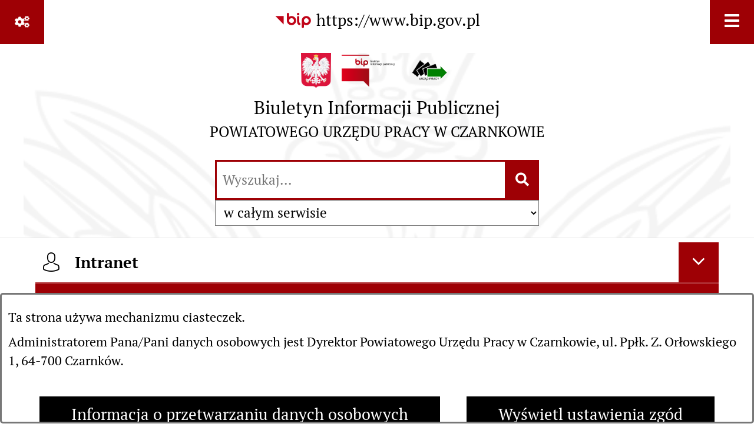

--- FILE ---
content_type: text/html; charset=utf-8
request_url: https://www.bip.pupczarnkow.pl/125,statystyki?fontsize=big
body_size: 23625
content:
<!DOCTYPE html>
<HTML LANG="pl" DIR="ltr">
<HEAD>
<BASE href="https://www.bip.pupczarnkow.pl/">
<META HTTP-EQUIV="content-type" CONTENT="text/html; charset=utf-8">
<META NAME="description" CONTENT="Biuletyn Informacji Publicznej Powiatowego Urzędu Pracy w Czarnkowie">
<META NAME="keywords" CONTENT="BIP, Biuletyn, Informacji, Publicznej, Informacja, Publiczna, urząd, pracy, Czarnków">
<META NAME="robots" CONTENT="index,follow,archive">
<META NAME="author" CONTENT="Powiatowy Urząd Pracy w Czarnkowie">
<META NAME="generator" CONTENT="bip.net v7.30 | extranet internet creator | www.extranet.pl">
<META NAME="google-site-verification" CONTENT="spOxGSDJYZ-rq0ZUPo_lpf-ubQY_K7i-IH9e2LmK8es">
<META NAME="viewport" CONTENT="width=device-width, initial-scale=1">
<TITLE>Statystyki | BIULETYN INFORMACJI PUBLICZNEJ POWIATOWEGO URZĘDU PRACY W CZARNKOWIE</TITLE>
<LINK REL="manifest" HREF="https://www.bip.pupczarnkow.pl/manifest.webmanifest">
<LINK REL="stylesheet" HREF="css,css/system_default.css" MEDIA="all" TYPE="text/css" INTEGRITY="sha256-iBslWiD6wxkSD6wNqIghnvmnpReI3TnmYRXQJrUfVx0=" CROSSORIGIN="anonymous">
<LINK REL="stylesheet" HREF="css,css/print.css" MEDIA="print" TYPE="text/css" INTEGRITY="sha256-Qlz0DVdb8K1GlbtsuapZOdSeQ+7IYY8ELlghlHFDH8w=" CROSSORIGIN="anonymous">
<LINK REL="stylesheet" HREF="https://www.bip.pupczarnkow.pl/css,skory/default/style.css" MEDIA="all" TYPE="text/css">
<LINK REL="icon" HREF="https://www.bip.pupczarnkow.pl/favicon.ico" TYPE="image/x-icon">
<LINK REL="search" HREF="https://www.bip.pupczarnkow.pl/redir,opensearch?jezyk=1" TYPE="application/opensearchdescription+xml">
<LINK REL="home" HREF="https://www.bip.pupczarnkow.pl/">
<LINK REL="stylesheet" HREF="css,js/fancybox3/jquery.fancybox.min.css" MEDIA="all" TYPE="text/css" INTEGRITY="sha256-Vzbj7sDDS/woiFS3uNKo8eIuni59rjyNGtXfstRzStA=" CROSSORIGIN="anonymous">
<LINK REL="stylesheet" HREF="css,js/datatables/jquery.datatables.css" MEDIA="all" TYPE="text/css" INTEGRITY="sha256-90V8cQ4Gt3dRcOuzBnGc0ptVAAkaZ8f927XF40sbMbA=" CROSSORIGIN="anonymous">
<LINK REL="stylesheet" HREF="css,js/bootstrap-datetimepicker/bootstrap-datetimepicker.css" MEDIA="all" TYPE="text/css" INTEGRITY="sha256-BN3xkkUFZ6aN6GI2rfwo9QnkBljHohaWaA4rAfyiU8k=" CROSSORIGIN="anonymous">
<LINK REL="stylesheet" HREF="css,webfonts/system-font/css/system-icons.css" MEDIA="all" TYPE="text/css" INTEGRITY="sha256-k6tC61qLyGp4U7JO67Yn6ETh0f1sHJP4P7ZynCl5x88=" CROSSORIGIN="anonymous">
<LINK REL="stylesheet" HREF="css,webfonts/system-font/css/system-icons-codes.css" MEDIA="all" TYPE="text/css" INTEGRITY="sha256-l5SylbTnc/8xFKz3vgTmbUzNEGLTerC/CcyK4Q27Ow8=" CROSSORIGIN="anonymous">
<LINK REL="stylesheet" HREF="css,webfonts/system-filetypes/css/style.css" MEDIA="all" TYPE="text/css" INTEGRITY="sha256-SLQmC9y3RqHCRRMqS7Jp5stGydJiNOnhiF5IF1IqFkM=" CROSSORIGIN="anonymous">
<LINK REL="image_src" HREF="https://www.bip.pupczarnkow.pl/jpg,skory/site_thumb.jpg">
<LINK REL="stylesheet" HREF="css,skory/js/malihu-custom-scrollbar/jquery.mCustomScrollbar-STRICT.css" MEDIA="screen" TYPE="text/css" INTEGRITY="sha256-Lhi9tLTMJgvUTGrrolMU5fofxyrum6k7ZJ9VSJPx3jQ=" CROSSORIGIN="anonymous">
<SCRIPT SRC="redir,load_javascripts" INTEGRITY="sha256-WnOEgZ0kiiNKTaRj81IubASUkp74XYAOjPxt8m5LIzM=" CROSSORIGIN="anonymous"></SCRIPT>
<SCRIPT SRC="js,skory/js/media.match.min.js"></SCRIPT>
<SCRIPT SRC="js,skory/js/enquire.min.js"></SCRIPT>
<SCRIPT SRC="js,skory/js/focus-visible/focus-visible.js" INTEGRITY="sha256-KV3ikiJBtCOD3ic0rXHVgc+xz+C1aKdSpiAXp9DRSXc=" CROSSORIGIN="anonymous"></SCRIPT>
<SCRIPT SRC="js,skory/js/malihu-custom-scrollbar/jquery.mousewheel.min.js" INTEGRITY="sha256-jnOjDTXIPqall8M0MyTSt98JetJuZ7Yu+1Jm7hLTF7U=" CROSSORIGIN="anonymous"></SCRIPT>
<SCRIPT SRC="js,skory/js/malihu-custom-scrollbar/jquery.mCustomScrollbar.min.js" INTEGRITY="sha256-fa+00jUVlKxQh/Vg7XfuK8u8VcTSDKNJg2wgf0QoWNc=" CROSSORIGIN="anonymous"></SCRIPT>
<SCRIPT SRC="js,skory/js/jquery.OpenHideBox.js" INTEGRITY="sha256-vg8V6f21JKS3Hg7wyuxaD/3S34QIlXmxoilhzrMdLDk=" CROSSORIGIN="anonymous"></SCRIPT>
<SCRIPT SRC="js,skory/js/jquery.cookie.min.js" INTEGRITY="sha256-PIoKiDU9vCSJX4V+VKrrSC4jcxDRFsMH16HPcvLNnYI=" CROSSORIGIN="anonymous"></SCRIPT>
<SCRIPT><!--//--><![CDATA[//><!--
function dataTablesInit(selector){
	var counter=0;
	var objectsTable=new Array;
	$(selector).each(function(){
		var isSort = $(this).is('.sortuj,.sortable');
		var isSzukaj = $(this).hasClass('szukaj');
		var isWszystko = $(this).hasClass('wszystko');
		var isNieInfo = $(this).hasClass('nieinfo'); // działa jedynie na wykazach stronicowanych
		if ($('thead th.sortasc, thead th.sortdesc', this).length==0) {
			_order=[];
		} else {
			_order=[
				[
					($('thead th.sortasc, thead th.sortdesc', this).index()),
					(($('thead th.sortdesc', this).length==0) ? 'asc' : 'desc')
				]
			];
		}
		objRef=$(this).DataTable({
			'oLanguage': {
				'sUrl': './js/datatables/lang/1.txt'
			},
			'responsive': true,
			'bSortClasses': false,
			'bPaginate': !isWszystko,
			'iDisplayLength': isWszystko ? -1 : 25,
			'bInfo': (!isWszystko && !isNieInfo),
			'bFilter': isSzukaj,
			'sDom': 'Rlfrtip',
			'bSort': isSort,
			'order': _order,
			'stateSave': true,
			'fnDrawCallback': function(oSettings, json) {
				// wyłączenie sortowania/wyszukiwania dla kolumn <th> z klasą nosort/nosearch
				$(this).find('thead th').each( function (key, value) {
					if ($(this).hasClass('nosort')) {
						oSettings.aoColumns[key].bSortable=false;
						$(this).removeClass(oSettings.oClasses.sSortAsc+' '+oSettings.oClasses.sSortDesc+' '+oSettings.aoColumns[key].sSortingClass);
						$(this).addClass( oSettings.oClasses.sSortableNone );
					}
					if ($(this).hasClass('nosearch')) {
						oSettings.aoColumns[key].bSearchable=false;
					}
				} );
			}
		});
		objectsTable[counter]=objRef;
		counter++;
	});
	return objectsTable;
}
function UserConsentShow() {
			$.fancybox.close();
			$.fancybox.open({
				src: '#user_consentBox',
				type: 'inline'
			});
		}
function UserConsentClose() {
			$.fancybox.close();
		}
function isDefaultFontSize() {
		return ($('#mainWrapper.fontsize_big').length > 0 || $('#mainWrapper.fontsize_bigger').length > 0 ) ? false : true;
	}
function showHideSection(selector, time) {
							time = typeof time !== 'undefined' ? time : 500;

							$(selector).on('click',function(e){
								e.preventDefault();

								// save hidden
								var id = $(this).parent().parent().attr('id');

								if($(this).hasClass('collapsed')) {
									if (bipSections.indexOf(id) >= 0){
										bipSections.splice(bipSections.indexOf(id), 1);
									}
								} else {
									if (bipSections.indexOf(id) == -1){
										bipSections.push(id);
									}
								}

								$.cookie(
									'bipSections',
									JSON.stringify(bipSections),
									{
										SameSite: 'Strict'
									}
								);

								// show/hide
								$(this).toggleClass('collapsed');
								$('.indicator.ikona', this).toggleClass('icon-angle-down icon-angle-right');
								$(this).parents('.wrapperSection')
									.find('.boxjs')
										.stop(true, false)
										.slideToggle(time);

								let aria_label = ($(this).hasClass('collapsed')) ? $(this).attr('aria-label').replace(/^Ukryj/, 'Wyświetl') : $(this).attr('aria-label').replace(/^Wyświetl/, 'Ukryj');
								let aria_expanded = ($(this).hasClass('collapsed')) ? 'false' : 'true';

								$(this)
									.attr('aria-label', aria_label)
									.attr('aria-expanded', aria_expanded);
							});
						}
function menuSectionDummyRecalculate() {
								var width = ($(window).width() - 1200)/2;
								width = Math.round(width);

								if (width < 0) {
									width = 0;
								}
								$('#wrapperSectionMenu .header .dummy').css({
									'width' : width+'px',
									'left' : -width+'px'
								});
							}
function bannersDummyRecalculate() {
							var width = ($(window).width() - 1200)/2;
							width = Math.round(width);

							if (width < 0) {
								width = 0;
							}
							$('#wrapperSectionBannersLeft .dummy').css({
								'width' : width+'px',
								'left' : -width+'px'
							});
						}
function sectionNavDummyRecalculate() {
									var width = ($(window).width() - 1200)/2;
									width = Math.round(width);

									if (width < 0) {
										width = 0;
									}
									$('#wrapperSectionNav .dummy').css({
										'width' : width+'px',
										'right' : -width+'px'
									});
								}
function menuShrink() {
			var scroll = $(window).scrollTop();
			var menu = $('#wrapperSectionHeader');
			var menuDummy = $('#wrapperSectionHeaderDummy');
			if (scroll == 0 && menu.hasClass('small')) {
				menu.removeClass('small');
				menuDummy.removeClass('small');
			}

			if (scroll > 0 && !menu.hasClass('small')) {
				menu.addClass('small');
				menuDummy.addClass('small');
			}
		}
		function wrapperSectionHeaderRecalculateHeight() {
			var _height=$('#wrapperSectionHeader').height();
			$('#wrapperSectionHeaderDummy').height(_height);
		}
window.onload = function(e) { 
if (window.location.hash.length>1) {
		var offset = $('#wrapperSectionHeader').height();
		if (
			typeof(window.matchMedia)!='undefined' &&
			window.matchMedia('screen and (max-width: 1200px)').matches
		) {
			offset = 0;
		}
		scrollToSection(window.location.hash, offset, 500);
	}

		var gotoTopShow = 0;
		var lastScrollTop = 0;

		/**
		 * show/hide goto top button depending on scroll direction
		 */
		function gotoTop() {
			var scrollTop = $(this).scrollTop();
			var $gotoTop=$('#wrapperSectionGotoTop .gotoTop a');

			if (Math.abs(scrollTop - lastScrollTop) > 50) {

				// downscroll code
				if (scrollTop > lastScrollTop){
					if(gotoTopShow==0) {
						$gotoTop.toggleClass('show');
						gotoTopShow=1;
					}
				}
				// upscroll code
				else {
					if(gotoTopShow==1) {
						$gotoTop.toggleClass('show');
						gotoTopShow=0;
					}
				}

				lastScrollTop = scrollTop;

			}
		}

		// bind to scroll event
		$(window).on('scroll', gotoTop);

		// click goto top button action
		$('#wrapperSectionGotoTop .gotoTop a').on('click',function(e){
			e.preventDefault();
			scrollToSection('body', 0, 500);
			$(this).blur();
		});
	
 }
//--><!]]></SCRIPT>
<STYLE><!--/*--><![CDATA[/*><!--*/
html,body,select,input,textarea,button { font-size: 27px; }
.predef { font-size: 1.4em; }
#wrapperSectionHeader .header .logo {background-image: url('logo,bip-pup-czarnkow.png');}
.contactWidth3333 {width:33.33%;}
@media (prefers-color-scheme: dark) {
#wrapperSectionWCAG li._option_darkmode_switch_off { display: block !important; }


		html,
		body,
		.shortcut-box__link,
		#wrapperSectionStickyIcons .button,
		#wrapperSectionStickyIcons .contentHide .btn-close,
		#wrapperSectionStickyIcons .button .button_text_hide,
		.fontsize_big #wrapperSectionStickyIcons .button .button_text_hide,
		.fontsize_bigger #wrapperSectionStickyIcons .button .button_text_hide,
		#wrapperSectionSearch input:hover,
		#wrapperSectionSearch button:hover,
		#wrapperSectionSearch .searchPlace_select,
		#fotokodBox .close a,
		#wrapperSectionMenu .menu .item0:hover ~ .btn-toggle,
		#wrapperSectionMenu .menu .item0.selected ~ .btn-toggle,
		#wrapperSectionPoll .ankieta_submit_button:hover,
		#wrapperSectionNewsletter .inputEmail,
		#wrapperSectionNewsletter .inputSubmit:hover,
		#wrapperSectionIntranet input[type=text],
		#wrapperSectionIntranet input[type=password],
		#wrapperSectionIntranet button[type=submit]:hover,
		#wrapperSectionIntranet button[type=reset]:hover,
		#wrapperSectionIntranet input[type=submit]:hover,
		#wrapperSectionIntranet input[type=reset]:hover,
		#wrapperSectionCalendar .kalendarium2_tab .kalendarium2_dzis,
		#wrapperSectionCalendar .kalendarium2_tab .kalendarium2_header_weekend,
		#wrapperSectionCalendar .kalendarium2_tab .kalendarium2_weekend,
		#wrapperSectionPageContent input,
		#wrapperSectionPageContent input:hover,
		#FeedbackLinkBox input:hover,
		#wrapperSectionPageContent textarea:hover,
		#FeedbackLinkBox textarea:hover,
		.fancybox-content,
		table.tabela_krawedzie caption,
		div.dt-container .dt-input,
		.user_info_button, .user_consent_button {
			color: #fff;
			background-color: #000;
		}

		#wrapperSectionContent .column .dark .header a,
		#wrapperSectionStickyIcons .button .button_text_hide,
		#wrapperSectionStickyIcons .contentHide .btn-close:hover,
		#wrapperSectionSearch #searchSubmit:hover,
		#fotokodBox .close a:hover,
		#wrapperSectionGotoUrl a:hover,
		#wrapperSectionPoll .ankieta_submit_button,
		#wrapperSectionNewsletter .inputSubmit,
		#wrapperSectionIntranet button[type=submit],
		#wrapperSectionIntranet button[type=reset],
		#wrapperSectionIntranet input[type=submit],
		#wrapperSectionIntranet input[type=reset],
		#wrapperSectionCalendar .kalendarium2_tab .kalendarium2_wydarzenia a,
		#wrapperSectionQuickLinks a:hover,
		#wrapperSectionImportantNews .btn__button:hover,
		.user_info_refuse_button, .user_info_accept_button,
		.user_consent_refuse_button, .user_consent_accept_button {
			color: #000;
			background-color: #fff;
		}

		#wrapperSectionStickyIcons .button.wcag {
			background-color: #F8F12E;
			color: #000;
		}
		#wrapperSectionStickyIcons .button.wcag:focus {
			background-color: #000;
			color: #F8F12E;
		}

		#wrapperSectionStickyIcons .button.jezyk_migowy,
		#wrapperSectionStickyIcons .button.gluchoniemi {
			background-color: #fff;
			color: #191b8a;
		}

		#wrapperSectionStickyIcons .button.jezyk_migowy,
		#wrapperSectionStickyIcons .button.jezyk_migowy:focus,
		#wrapperSectionStickyIcons .button.gluchoniemi,
		#wrapperSectionStickyIcons .button.gluchoniemi:focus {
			background-color: #191b8a;
			color: #fff;
		}
		

		.js-focus-visible .focus-visible {
			outline-color: #fff;
		}

		#wrapperSectionHeader .header a,
		#wrapperBipTop .bip,
		#wrapperSectionSearch #searchInput:hover,
		#wrapperSectionMenu .menu a,
		#wrapperSectionMenu .menu1 .item1:hover .ikona,
		#wrapperSectionMenu .menu1 .item1.selected .ikona,
		#importantSites .promo_box_link,
		#importantSites .promo_box_link:hover .ikona,
		.column #wrapperSectionBannersLeft .box,
		#wrapperSectionCalendar .boxList,
		#wrapperSectionNav a,
		#wrapperSectionNav li > span.last,
		#wrapperSectionImportantNews .btn__button,
		#wrapperSectionContact a,
		#wrapperSectionTagCloud a,
		#wrapperSectionFooter a,
		#wrapperSectionPageContent fieldset,
		#wrapperSectionSiteMetrics,
		#FeedbackLinkBox fieldset,
		.zaloba #wrapperBipTop .bip .ikona,
		.zaloba #wrapperSectionStickyIcons .button.bip,
		div.dt-container label {
			color: #fff;
		}

		#wrapperSectionGrafika .goToContent button:hover,
		#wrapperSectionContent .column .header .headerBtn:hover,
		#wrapperSectionContent .column .dark .box,
		#wrapperSectionStickyIcons .contentHide,
		.fontsize_big #wrapperSectionStickyIcons .stickyIconsButton:hover,
		.fontsize_bigger #wrapperSectionStickyIcons .stickyIconsButton:hover,
		#wrapperSectionMenu .menu .item0.selected:hover,
		#wrapperSectionPoll .ankieta_wyniki_odpowiedz,
		#wrapperSectionCalendar.dark .kalendarium2_tab .kalendarium2_weekend.kalendarium2_dzis,
		#wrapperSectionGotoTop .gotoTop a:hover,
		#wrapperSectionPageContent input[type=submit]:hover,
		#wrapperSectionPageContent input[type=reset]:hover,
		#FeedbackLinkBox input[type=submit]:hover,
		#wrapperSectionPageContent button:hover,
		#FeedbackLinkBox button:hover,
		.b-bottom .carousel__nav-btn:hover {
			background-color: #fff;
		}

		.shortcut-box__link,
		#wrapperSectionSearch #searchSubmit:hover,
		#wrapperSectionNewsletter .inputEmail:hover,
		#wrapperSectionIntranet input[type=text]:hover,
		#wrapperSectionIntranet input[type=password]:hover,
		#wrapperSectionPageContent input:hover,
		#FeedbackLinkBox input:hover,
		#wrapperSectionPageContent textarea:hover,
		#FeedbackLinkBox textarea:hover,
		.user_info_button, .user_consent_button {
			border-color: #fff;
		}

		table.dataTable thead th,
		table.dataTable thead td {
			border-color: #fff !important;
		}

		#wrapperSectionMenu .menu1 .item1:hover,
		#wrapperSectionMenu .menu1 .item1.selected,
		#importantSites .promo_box_link:hover {
			border-left-color: #fff;
		}

		#wrapperSectionMenu .menu1 .item1:hover,
		#importantSites .promo_box_link:hover,
		#wrapperSectionQuickLinks a {
			border-bottom-color: #fff;
		}

		#wrapperSectionContact .wrapperContent {
			background-color: transparent;
		}

		@media screen and (max-width: 768px) {
			#wrapperSectionStickyIcons .stickyIconsButton:hover {
				background-color: #fff;
			}
		}
		

		#wrapperSectionHeader,
		#wrapperSectionStickyIcons .contentHide.contentHideFullHeight,
		.fontsize_big #wrapperBipTop,
		.fontsize_bigger #wrapperBipTop,
		#wrapperSectionSearch #searchInput,
		#fotokodBox,
		#wrapperSectionPoll .ankieta_wyniki_reszta,
		#wrapperSectionCalendar .kalendarium2_caption .kalendarium2_poprzedni_a:hover::before,
		#wrapperSectionCalendar .kalendarium2_caption .kalendarium2_nastepny_a:hover::before,
		#wrapperSectionCalendar .kalendarium2_tab .kalendarium2_wydarzenia.kalendarium2_dzis a,
		#FeedbackLinkBox {
			background-color: #000;
		}

		#wrapperSectionImportantNews .header,
		#wrapperSectionGotoUrl a,
		#wrapperSectionSearch #searchSubmit,
		#wrapperSectionGrafika .goToContent button,
		#wrapperSectionContent .column .header .headerBtn,
		#wrapperSectionContent .column .box,
		.fontsize_big #wrapperSectionStickyIcons .stickyIconsButton,
		.fontsize_bigger #wrapperSectionStickyIcons .stickyIconsButton,
		#wrapperSectionSearch input,
		#wrapperSectionMenu .btn-toggle,
		#wrapperSectionMenu .menu .item0:hover,
		#wrapperSectionMenu .menu .item0.selected,
		.fontsize_big #wrapperSectionMenu .headerBtn-mobile,
		.fontsize_bigger #wrapperSectionMenu .headerBtn-mobile,
		#wrapperSectionNewsletter a,
		#wrapperSectionIntranet a,
		#wrapperSectionCalendar .kalendarium2_caption a,
		#wrapperSectionCalendar .kalendarium2_tab .kalendarium2_weekend.kalendarium2_dzis,
		#wrapperSectionCalendar .kalendarium2_tab .kalendarium2_weekend.kalendarium2_dzis a,
		.fontsize_big #wrapperSectionNav > h2,
		.fontsize_bigger #wrapperSectionNav > h2,
		#wrapperSectionGotoTop .gotoTop a,
		#wrapperSectionPageContent input[type=submit],
		#wrapperSectionPageContent input[type=reset],
		#FeedbackLinkBox input[type=submit],
		#wrapperSectionPageContent button,
		#FeedbackLinkBox button,
		.b-bottom .carousel__nav-btn {
			color: #000;
		}

		#wrapperSectionCalendar .kalendarium2_caption .kalendarium2_poprzedni_a::before,
		#wrapperSectionCalendar .kalendarium2_caption .kalendarium2_nastepny_a::before,
		#wrapperSectionGotoTop .gotoTop a {
			border-color: #000;
		}

		.fontsize_big #wrapperSectionStickyIcons .wrapperSectionStickyIconsBox,
		.fontsize_bigger #wrapperSectionStickyIcons .wrapperSectionStickyIconsBox,
		.fontsize_big #wrapperSectionMenu .box_menu,
		.fontsize_bigger #wrapperSectionMenu .box_menu {
			background-color: rgba(0, 0, 0, 0.9);
		}

		@media screen and (max-width: 768px) {

			#wrapperSectionStickyIcons .wrapperSectionStickyIconsBox,
			#wrapperSectionMenu .box_menu {
				background-color: rgba(0, 0, 0, 0.9);
			}
			#wrapperBipTop {
				background-color: #000;
			}
			#wrapperSectionStickyIcons .stickyIconsButton,
			#wrapperSectionMenu .headerBtn-mobile {
				color: #000;
			}
		}

		@media screen and (max-width: 568px) {
			#wrapperSectionNav > h2 {
				color: #000;
			}
		}
		

			#wrapperSectionQuickLinks {
				background-color: #d2d2d2;
			}

			#wrapperSectionGrafika .goToContent button:hover > span:last-child,
			#wrapperSectionContent .column .dark .header a,
			#wrapperSectionCalendar.dark .kalendarium2_caption,
			.zaloba #wrapperSectionGrafika .goToContent button:hover > span:last-child,
			.zaloba #wrapperSectionContent .column .dark .header a,
			.zaloba #wrapperSectionContent .column .dark .header .ikona,
			.zaloba #wrapperSectionCalendar.dark .kalendarium2_caption {
				border-color: #d2d2d2;
			}
			

			#StopkaPozycjonujaca {
				color: #aaa !important;
			}
			

			#wrapperSectionContent .aside::after,
			#wrapperSectionContent .mainContent::after,
			.szukaj_belka_fraza {
				background-color: #1e1e1e;
			}
			
			#wrapperSectionHeader {
				border-bottom-color: #1e1e1e;
			}
			#wrapperSectionStickyIcons .button .ikona,
			#wrapperSectionStickyIcons .contentHide.contentHideFullHeight,
			#wrapperSectionStickyIcons .contentHide .btn-close-wrapper,
			#fotokodBox.slideVisible,
			#fotokodBox .close,
			#wrapperSectionMenu .menu .menuItemSeparator,
			#importantSites.slideVisible,
			#wrapperSectionBannersLeft .dummy,
			#wrapperSectionNav,
			#wrapperSectionNav .dummy,
			#wrapperSectionImportantNews .box,
			.wrapperSectionContentBox .box,
			.wrapperSectionContentBox .metryka_li,
			#FeedbackLinkBox.slideVisible {
				border-color: #1e1e1e;
			}
			

			.szukaj_belka,
			#wrapperSectionSearch #searchInput:hover,
			#wrapperSectionBannersLeft .dummy,
			#wrapperSectionCalendar .boxList,
			.wrapperSectionContentBox .metryka_li .metryczka_obiektu_sekcja:nth-child(odd),
			.rejestr_zmian_tresc li:nth-of-type(2n+1),
			#wrapperSectionContact,
			#wrapperSectionQuickLinks,
			.zaloba .szukaj_belka,
			.zaloba #wrapperSectionSearch #searchInput:hover,
			.zaloba #wrapperSectionBannersLeft .dummy,
			.zaloba #wrapperSectionCalendar .boxList,
			.zaloba #wrapperSectionContact {
				background-color: #060606;
			}
			

			.red {
				color: #e61e21;
			}
			.przetargi_przebieg,
			.przetargi_tytul,
			.przetargi_lista_pozycja_parzysta {
				background-color: #070707;
			}
			.przetargi_lista_pozycja_nieparzysta {
				background-color: #171717;
			}
			.rejestr_zmian_naglowek {
				background-color: #000;
			}
			.search__tips, .search__link {
				color: #fff;
				background-color: #000;
				border-color: #fff;
			}
			.tip__link,
			.tip__url,
			.tip__snippet {
				color: #fff;
			}
			.tip__link:focus, .tip__link:hover {
				color: #000;
				background-color: #e8e8e8;
			}
			.tip__link:focus .tip__url, .tip__link:hover .tip__url,
			.tip__link:focus .tip__snippet, .tip__link:hover .tip__snippet {
				color: #000;
			}
			

			#wrapperSectionWCAG li a {
				color: #000;
				background-color: #f8f12e;
			}
			#wrapperSectionWCAG li a:focus,
			#wrapperSectionWCAG li a:hover {
				color: #f8f12e;
				background-color: #000;
			}

			#wrapperSectionStickyIcons .button.bip {
				color: #fff;
			}

			#mainWrapper.skora_zaloba #wrapperSectionHeader .header .zaloba span {
				background-image: url('../../png,skory/default/images/kir-white.png');
			}

			.wrapperSectionContentBox .metryka_li .metryczka_obiektu_sekcja:nth-child(2n+1) {
				background-color: #0d0d0d;
			}
			
}
@media (prefers-color-scheme: dark) {
.wyroznienie { color: #E61E21 !important; }
#StopkaPozycjonujaca a { color: #E61E21 !important; }
a:focus,
		input:focus,
		textarea:focus,
		button:focus {
			outline-color: #E61E21;
		}
#PageContent a,
		#wrapperSectionBannersLeft .box a,
		.news_wyswietl_wiecej_link,
		.szukaj_wyswietl_wiecej_link,
		.wyswietl_wiecej_link,
		.wyswietl_wstecz_link,
		#wrapperSectionCalendar .kalendarium2_tab .kalendarium2_wydarzenia.kalendarium2_dzis a,
		#wrapperSectionCalendar .boxList a,
		#wrapperSectionNav a:hover,
		#wrapperSectionNav a:focus,
		#wrapperSectionImportantNews a.news_link,
		.wrapperSectionBanners a,
		#wrapperSectionPageContent a,
		.wrapperSectionContentBox a,
		.news_box.news_wyrozniony,
		#wrapperSectionMenu .menu1 .item1 .ikona,
		#importantSites .promo_box_link .ikona,
		#wrapperSectionCalendar .kalendarium2_caption .kalendarium2_poprzedni_a:focus::before,
		#wrapperSectionCalendar .kalendarium2_caption .kalendarium2_poprzedni_a:hover::before,
		#wrapperSectionCalendar .kalendarium2_caption .kalendarium2_nastepny_a:focus::before,
		#wrapperSectionCalendar .kalendarium2_caption .kalendarium2_nastepny_a:hover::before {
			color: #E61E21;
		}
#wrapperSectionGrafika .goToContent button,
		#wrapperSectionContent .column .header .headerBtn,
		#wrapperSectionContent .column .dark .header .headerBtn:hover .ikona,
		#wrapperSectionContent .column .dark .header .headerBtn:focus .ikona,
		#wrapperSectionContent .column .box,
		#wrapperSectionMenu .menu .item0:hover,
		#wrapperSectionMenu .menu .item0:focus,
		#wrapperSectionMenu .menu .item0.selected,
		#importantSites ul li:nth-child(even) a,
		#wrapperSectionPoll.dark .ankieta_submit_button:hover,
		#wrapperSectionPoll.dark .ankieta_submit_button:focus,
		#wrapperSectionPoll.dark .ankieta_wyniki_odpowiedz,
		#wrapperSectionNewsletter.dark .inputSubmit,
		#wrapperSectionSearch #searchSubmit,
		#wrapperSectionMenu .btn-toggle,
		#wrapperSectionMenu .headerBtn-mobile,
		#wrapperSectionGotoUrl a,
		#wrapperSectionImportantNews .btn__button,
		.b-bottom .carousel__nav-btn {
			background-color: #E61E21;
		}
@media screen and (max-width: 568px) {
			#wrapperSectionSearch > h2,
			#wrapperSectionNav > h2,
			#FeedbackLinkBox h2 {
				background: #E61E21;
			}
		}
#wrapperSectionMenu .menu .item1.current,
		#wrapperSectionSearch #searchInput,
		#wrapperSectionSearch #searchSubmit,
		#wrapperSectionNewsletter.dark .inputEmail:hover,
		#wrapperSectionNewsletter.dark .inputEmail:focus,
		#wrapperSectionIntranet.dark input[type=text]:focus,
		#wrapperSectionIntranet.dark input[type=password]:focus,
		#wrapperSectionIntranet.dark input[type=text]:hover,
		#wrapperSectionIntranet.dark input[type=password]:hover {
			border-color: #E61E21;
		}
#wrapperSectionStickyIcons .button,
		#wrapperSectionMenu .menu1 .item1,
		#importantSites .promo_box_link {
			border-left-color: #E61E21;
		}
#wrapperSectionIntranet.dark button[type=submit]:hover,
		#wrapperSectionIntranet.dark button[type=reset]:hover,
		#wrapperSectionIntranet.dark input[type=submit]:hover,
		#wrapperSectionIntranet.dark input[type=reset]:hover,
		#wrapperSectionIntranet.dark input[type=submit]:focus,
		#wrapperSectionIntranet.dark input[type=reset]:focus,
		#wrapperSectionCalendar .kalendarium2_tab .kalendarium2_weekend.kalendarium2_dzis,
		#wrapperSectionCalendar.dark .kalendarium2_tab .kalendarium2_wydarzenia a,
		#wrapperSectionCalendar .kalendarium2_tab .kalendarium2_weekend.kalendarium2_dzis a,
		#wrapperSectionImportantNews .header,
		#wrapperSectionSiteMetrics,
		#wrapperSectionGotoTop .gotoTop a,
		#wrapperSectionPageContent input[type=submit],
		#wrapperSectionPageContent input[type=reset],
		#FeedbackLinkBox input[type=submit],
		#wrapperSectionPageContent button,
		#FeedbackLinkBox button {
			background-color: #E61E21;
		}
#wrapperSectionStickyIcons .stickyIconsButton {
			background-color: #E61E21;
		}
.js-focus-visible .user_info_button.focus-visible,
		.js-focus-visible .user_consent_button.focus-visible {
			outline-color: #E61E21 !important;
		}
		.fancybox-container a {
			color: #E61E21;
		}
}
@media (prefers-color-scheme: dark) {
#wrapperSectionGrafika .goToContent button > span:last-child {
			border-left-color: #FF2125;
		}
#wrapperSectionContent .column .box {
			border-top-color: #FF2125;
		}
#wrapperSectionContent .column .header a.headerLink {
			border-bottom-color: #FF2125;
			border-top-color: #FF2125;
		}
#wrapperSectionContent .column .header .ikona {
			border-left-color: #FF2125;
		}
#wrapperSectionContent .column .dark .header a:hover,
		#wrapperSectionContent .column .dark .header a:focus {
			border-color: #FF2125;
		}
#wrapperSectionCalendar .kalendarium2_caption {
			border-bottom-color: #FF2125;
		}
}
@media (prefers-color-scheme: dark) {
#wrapperSectionHeader .header .logoBIP.logo-wariant-podstawowy { background-image: url('png,skory/default/images/logoBIP-kontra.png'); }
#wrapperSectionHeader .header .logoBIP.logo-wariant-pomniejszenie1 { background-image: url('png,skory/default/images/logoBIP-pomniejszenie1-kontra.png'); }
#wrapperSectionHeader .header .logoBIP.logo-wariant-pomniejszenie2 { background-image: url('png,skory/default/images/logoBIP-pomniejszenie2-kontra.png'); }
#wrapperSectionHeader .header .logoBIP.logo-wariant-uproszczenie { background-image: url('png,skory/default/images/logoBIP-uproszczenie-kontra.png'); }
.mCS-minimal-dark.mCSB_scrollTools .mCSB_dragger .mCSB_dragger_bar { background-color: rgba(255,255,255,0.2) !important; }
}

			html,
			body,
			button,
			input,
			select,
			textarea {
				font-family: 'PT Serif', 'PT Sans' !important;
			}
		
			@font-face {
				font-family: 'PT Serif';
				src: url('eot,skory/webfont/pt_serif/PTF55F-webfont.eot');
				src: url('eot,skory/webfont/pt_serif/PTF55F-webfont.eot?#iefix') format('embedded-opentype'),
					url('woff,skory/webfont/pt_serif/PTF55F-webfont.woff') format('woff');
				font-weight: 400;
				font-style: normal;

			}

			@font-face {
				font-family: 'PT Serif';
				src: url('eot,skory/webfont/pt_serif/PTF56F-webfont.eot');
				src: url('eot,skory/webfont/pt_serif/PTF56F-webfont.eot?#iefix') format('embedded-opentype'),
					url('woff,skory/webfont/pt_serif/PTF56F-webfont.woff') format('woff');
				font-weight: 400;
				font-style: italic;

			}

			@font-face {
				font-family: 'PT Serif';
				src: url('eot,skory/webfont/pt_serif/PTF75F-webfont.eot');
				src: url('eot,skory/webfont/pt_serif/PTF75F-webfont.eot?#iefix') format('embedded-opentype'),
					url('woff,skory/webfont/pt_serif/PTF75F-webfont.woff') format('woff');
				font-weight: 700;
				font-style: normal;
			}

			@font-face {
				font-family: 'PT Serif';
				src: url('eot,skory/webfont/pt_serif/PTF76F-webfont.eot');
				src: url('eot,skory/webfont/pt_serif/PTF76F-webfont.eot?#iefix') format('embedded-opentype'),
					url('woff,skory/webfont/pt_serif/PTF76F-webfont.woff') format('woff');
				font-weight: 700;
				font-style: italic;
			}
		
/*]]>*/--></STYLE>
</HEAD>
<BODY class="user_info user_consent default subpage">
<section id="user_infoBox" role="alert"><div class="user_infoBox_overlay"></div><form id="user_info_form" action="https://www.bip.pupczarnkow.pl/125,statystyki?fontsize=big" method="post"><div><input type="hidden" name="_user_consent_fp" value="7ee277"></div><div class="user_infoBox_dialog"><div class="user_infoBox_content"><div class="user_infoBox_header"></div><div class="user_infoBox_content_text"><p>Ta strona używa mechanizmu ciasteczek.</p>
<p>Administratorem Pana/Pani danych osobowych jest Dyrektor Powiatowego Urzędu Pracy w Czarnkowie, ul. Ppłk. Z. Orłowskiego 1, 64-700 Czarnków.</p></div><div class="user_infoBox_content_buttons"><span id="user_info_redirect_buttonBox"><button type="submit" name="_user_info_redirect" value="1" class="user_info_button" id="user_info_redirect_button">Informacja o przetwarzaniu danych osobowych</button></span><span id="user_info_show_profile_buttonBox"><button type="button" class="user_info_button" id="user_info_show_profile_button" aria-controls="user_consentBox">Wyświetl ustawienia zgód</button></span><span id="user_info_accept_buttonBox"><button type="submit" name="_user_consent_all_accept" value="1" class="user_info_button user_info_accept_button" id="user_info_accept_button">Akceptuję tylko niezbędne pliki ciastek</button></span><span id="user_info_closeBox"><button type="button" class="user_info_button user_info_close_button" id="user_info_close">Zamknij</button></span></div></div></div></form></section><section id="user_consentBox" class="system_hide" role="dialog" aria-modal="true" aria-labelledby="user_consentBox_header" aria-describedby="user_consentBox_content_text"><form action="https://www.bip.pupczarnkow.pl/125,statystyki?fontsize=big" method="post" id="user_consent_form"><div><input type="hidden" name="_user_consent_fp" value="7ee277"></div><h2 class="user_consentBox_header" id="user_consentBox_header">Ustawienia zgód</h2><div class="user_consentBox_content"><div class="user_consentBox_content_text" id="user_consentBox_content_text"></div><div class="user_consentBox_content_consent"><div class="user_consent_item"><p class="user_consent_item_name">Pliki ciastek (z ang. cookies) niezbędne do świadczenia usług drogą elektroniczną</p><p class="user_consent_item_opis">Niezbędne pliki ciastek (z ang. cookies) umożliwiają korzystanie z podstawowych funkcji strony internetowej - bez nich nie byłoby możliwe prawidłowe korzystanie z niniejszej strony internetowej.</p><p class="user_consent_item_opis_dodatkowy"><a href="#_user_consent_system_more" class="user_consent_item_opis_dodatkowy_link" role="button" aria-controls="_user_consent_system_more" aria-haspopup="false" aria-expanded="false" data-expanded-true="schowaj wykaz wykorzystywanych ciasteczek" data-expanded-false="wyświetl wykaz wykorzystywanych ciasteczek"><span>wyświetl wykaz wykorzystywanych ciasteczek</span> <span class="system-icon system-icon-down-open"><!--//--></span></a></p><div id="_user_consent_system_more" class="system_hide user_consent_item_opis_dodatkowy_content"><table class="tabela wszystko" style="border-collapse: collapse; border-width: 1px; border-style: solid; width: 100%; border-spacing: 1px;"><caption><strong>Wykaz wykorzystywanych ciastek</strong></caption>
<thead>
<tr>
<th style="border-width: 1px; padding: 5px; width: 8.46033%;" scope="col">Nazwa ciastka</th>
<th style="border-width: 1px; padding: 5px; width: 10.0368%;" scope="col">Dostawca / domena</th>
<th style="border-width: 1px; padding: 5px; width: 8.67052%;" scope="col">Okres przechowywania</th>
<th style="border-width: 1px; padding: 5px; width: 72.8324%;" scope="col">Opis ciastka</th>
</tr>
</thead>
<tbody>
<tr>
<td style="border-width: 1px; padding: 5px; width: 8.46033%;">_nsid</td>
<td style="border-width: 1px; padding: 5px; width: 10.0368%;">serwer hostingowy / bieżąca domena</td>
<td style="border-width: 1px; padding: 5px; width: 8.67052%;">1 dzień</td>
<td style="border-width: 1px; padding: 5px; width: 72.8324%;">Ciastko generowane przez mechanizm CMS na potrzeby obsługi mechanizmu zabezpieczania przed wywołaniami strony przez np. boty rozsyłające spam.</td>
</tr>
<tr>
<td style="border-width: 1px; padding: 5px; width: 8.46033%;">_cp</td>
<td style="border-width: 1px; padding: 5px; width: 10.0368%;">serwer hostingowy / bieżąca domena</td>
<td style="border-width: 1px; padding: 5px; width: 8.67052%;">365 dni</td>
<td style="border-width: 1px; padding: 5px; width: 72.8324%;">Ciastko zapisywane przez mechanizm CMS na potrzeby obsługi wyrażanych zgód przez użytkownika.</td>
</tr>
<tr>
<td style="border-width: 1px; padding: 5px; width: 8.46033%;">PHPSESSID</td>
<td style="border-width: 1px; padding: 5px; width: 10.0368%;">serwer hostingowy / bieżąca domena</td>
<td style="border-width: 1px; padding: 5px; width: 8.67052%;">sesja</td>
<td style="border-width: 1px; padding: 5px; width: 72.8324%;">Ciastko generowane przez aplikacje oparte na języku PHP (identyfikator ogólnego przeznaczenia używany do obsługi zmiennych sesji użytkownika). Zwykle wartość to liczba generowana losowo, sposób jej użycia może być specyficzny dla witryny, ale dobrym przykładem jest utrzymywanie statusu zalogowanego użytkownika między stronami.</td>
</tr>
<tr>
<td style="border-width: 1px; padding: 5px; width: 8.46033%;">fontsize</td>
<td style="border-width: 1px; padding: 5px; width: 10.0368%;">serwer hostingowy / bieżąca domena</td>
<td style="border-width: 1px; padding: 5px; width: 8.67052%;">30 dni</td>
<td style="border-width: 1px; padding: 5px; width: 72.8324%;">Ciastko generowane przez mechanizm CMS na potrzeby obsługi wielkości wyświetlanej czcionki.</td>
</tr>
<tr>
<td style="border-width: 1px; padding: 5px; width: 8.46033%;">jezyk_www</td>
<td style="border-width: 1px; padding: 5px; width: 10.0368%;">serwer hostingowy / bieżąca domena</td>
<td style="border-width: 1px; padding: 5px; width: 8.67052%;">sesja</td>
<td style="border-width: 1px; padding: 5px; width: 72.8324%;">Ciastko generowane przez mechanizm CMS na potrzeby obsługi wersji językowej strony.</td>
</tr>
<tr>
<td style="border-width: 1px; padding: 5px; width: 8.46033%;">licznikX</td>
<td style="border-width: 1px; padding: 5px; width: 10.0368%;">serwer hostingowy / bieżąca domena</td>
<td style="border-width: 1px; padding: 5px; width: 8.67052%;">sesja</td>
<td style="border-width: 1px; padding: 5px; width: 72.8324%;">Ciastko generowane przez mechanizm CMS na potrzeby obsługi podstawowych statystyk odwiedzin strony (zapis X przyjmuje postać liczby).</td>
</tr>
<tr>
<td style="border-width: 1px; padding: 5px; width: 8.46033%;">licznik[X]</td>
<td style="border-width: 1px; padding: 5px; width: 10.0368%;">serwer hostingowy / bieżąca domena</td>
<td style="border-width: 1px; padding: 5px; width: 8.67052%;">15 minut</td>
<td style="border-width: 1px; padding: 5px; width: 72.8324%;">Ciastko generowane przez mechanizm CMS na potrzeby obsługi podstawowych statystyk odwiedzin strony (zapis X przyjmuje postać liczby).</td>
</tr>
<tr>
<td style="border-width: 1px; padding: 5px; width: 8.46033%;">wersja_gui</td>
<td style="border-width: 1px; padding: 5px; width: 10.0368%;">serwer hostingowy / bieżąca domena</td>
<td style="border-width: 1px; padding: 5px; width: 8.67052%;">sesja</td>
<td style="border-width: 1px; padding: 5px; width: 72.8324%;">Ciastko generowane przez mechanizm CMS na potrzeby obsługi wybranej wizualizacji strony.</td>
</tr>
<tr>
<td style="border-width: 1px; padding: 5px; width: 8.46033%;">bnr[X]</td>
<td style="border-width: 1px; padding: 5px; width: 10.0368%;">serwer hostingowy / bieżąca domena</td>
<td style="border-width: 1px; padding: 5px; width: 8.67052%;">od 1 minuty</td>
<td style="border-width: 1px; padding: 5px; width: 72.8324%;">Ciastko generowane przez mechanizm CMS na potrzeby obsługi wyświetlania banerów z ustawionym czasem karencji (zapis X przyjmuje postać liczby).</td>
</tr>
</tbody>
</table></div></div></div></div><div class="user_consentBox_content_buttons"><span id="user_consent_accept_buttonBox"><button type="submit" name="_user_consent_all_accept" value="1" class="user_consent_button user_consent_accept_button" id="user_consent_accept_button">Akceptuję tylko niezbędne pliki ciastek</button></span><span id="user_consent_closeBox"><button type="button" class="user_consent_button" id="user_consent_close">Zamknij okno ustawień</button></span></div></form></section>
<div id="mainWrapper" class="skora_default fontsize_big">
<div id="shortcut-box" class="shortcut-box"><ul class="shortcut-box__list"><li class="shortcut-box__item"><a class="shortcut-box__link shortcut-box__link--homepage" href="./" accesskey="1">Przejdź do strony głównej</a></li><li class="shortcut-box__item"><a class="shortcut-box__link shortcut-box__link--menu scroll" href="https://www.bip.pupczarnkow.pl/125,statystyki?fontsize=big#wrapperSectionMenu" accesskey="2">Przejdź do menu głównego</a></li><li class="shortcut-box__item"><a class="shortcut-box__link shortcut-box__link--content scroll" href="https://www.bip.pupczarnkow.pl/125,statystyki?fontsize=big#wrapperSectionPageContent" accesskey="3">Przejdź do treści strony</a></li><li class="shortcut-box__item"><a class="shortcut-box__link shortcut-box__link--service-structure" href="https://www.bip.pupczarnkow.pl/redir,struktura_serwisu" accesskey="4">Przejdź do mapy serwisu</a></li><li class="shortcut-box__item"><a class="shortcut-box__link shortcut-box__link--search scroll" href="https://www.bip.pupczarnkow.pl/125,statystyki?fontsize=big#wrapperSectionSearch" accesskey="5">Przejdź do wyszukiwarki</a></li><li class="shortcut-box__item"><a class="shortcut-box__link shortcut-box__link--a11y scroll" href="https://www.bip.pupczarnkow.pl/125,statystyki?fontsize=big#wrapperSectionWCAG" accesskey="6">Przejdź do ułatwienia dostępności</a></li><li class="shortcut-box__item"><a class="shortcut-box__link shortcut-box__link--wcag" href="349,deklaracja-dostepnosci" accesskey="0">Deklaracja Dostępności</a></li></ul></div><!-- SECTION HEADER -->
<header>

<div class="wrapper nofilter shrinkable small" id="wrapperSectionHeader">    <div class="wrapperContent godlo">
        <div id="wrapperBipTop" class="wrapperBipTop">
            <a class="bip" href="https://www.bip.gov.pl" aria-label="Przejdź do serwisu: https://www.bip.gov.pl">
                <span class="ikona icon icon-bip"><!-- // --></span>
                <span class="bip-text">https://www.bip.gov.pl</span>
            </a>
        </div>
        <div class="table width100">
            <h1 class="tableCell header">
                <a href="./" class="table logo-link" aria-label="Przejdź do strony głównej">
                    <span class="tableCell godlo"><!-- // --></span><span class="tableCell logoBIP logo-wariant-podstawowy"><!-- // --></span><span class="tableCell logo"><!-- // --></span><span class="tableCell nazwa"><span class="big">Biuletyn Informacji Publicznej</span><br><span class="normal">POWIATOWEGO URZĘDU PRACY W CZARNKOWIE</span></span>                </a>
            </h1>
                            <div class="tableCell">
                    <!-- SEARCH FORM -->
                    <div id="wrapperSectionSearchOuter" class="wrapperSectionSearchOuter">
                        <div id="wrapperSectionSearch">
                            <h2 class="hide_WCAG">Wyszukiwarka</h2>
                            <form role="search" method="get" id="searchForm" action="redir,szukaj?jezyk=1">
                                <div><input type="hidden" name="szukaj_wyniki" value="1"></div>
                                <div><input type="hidden" name="_session_antiCSRF" value="c945aa2a66ed6220b43a752a2167cf71cb192c7b671a19f296e9640551c8153750d878"></div>                                <fieldset>
                                    <legend class="hide">Wyszukiwarka</legend>
                                    <div class="table width100">
                                        <div class="tableCell searchTerm">
                                            <label for="searchInput" class="hide_WCAG">Szukaj: </label>
                                            <input id="searchInput" type="search" name="szukaj" value="" placeholder="Wyszukaj..." aria-label="wprowadź frazę do wyszukania" required minlength="3">
                                        </div>
                                        <div class="tableCell submit">
                                            <button id="searchSubmit" type="submit" title="szukaj" aria-label="Szukaj wpisaną frazę">
                                                <span class="ikona icon icon-search" aria-hidden="true"><!-- // --></span>
                                                <span class="hide" aria-hidden="true">Szukaj</span>
                                            </button>
                                        </div>
                                    </div>
                                    										<div class="searchPlace">
											<label for="searchPlace_select" class="searchPlace_label hide_WCAG">Szukaj w</label>
											<select name="szukaj_w" class="searchPlace_select" id="searchPlace_select">
												<option value="" selected>w całym serwisie</option>
												<option value="125">na obecnej stronie i jej podstronach</option>											</select>
										</div>
                                    
                                </fieldset>
                            </form>
                        </div>
                    </div>
                    <!-- END SEARCH FORM -->
                </div>
                        </div>
    </div>
</div>
<div class="wrapper small" id="wrapperSectionHeaderDummy"></div>
</header>


<!-- END SECTION HEADER -->
<div class="wrapper footer-bg" id="wrapperSectionContent">
	<div class="wrapperContent">
		<div class="row">
			<aside class="aside col column">
			<section id="wrapperSectionStickyIcons" class="
ofilter"><h2 class="hide_WCAG">Odnośniki</h2><button class="width100 headerBtn stickyIconsButton hc_hide" aria-label="Pokaż odnośniki" aria-haspopup="true" aria-expanded="false" aria-controls="wrapperSectionStickyIconsBox"><span class="ikona icon icon-cogs"><!-- // --></span><span class="hide" aria-hidden="true"> Pokaż odnośniki</span></button><div class="wrapperSectionStickyIconsBox" id="wrapperSectionStickyIconsBox"><div class="iconsWrapper"><ul class="ul"><li class="stickyIconsItem"><a href="https://www.bip.pupczarnkow.pl/125,statystyki?fontsize=big#" class="wcag button hc_hide" aria-label="Otwórz ułatwienia dostępu" aria-expanded="false" aria-haspopup="true"><span class="ikona icon icon-eye"><!-- // --></span><span class="button_text_hide" role="tooltip"> Ułatwienia dostępu</span></a><div class="contentHide"><div id="wrapperSectionWCAG"><h3 class="hide_WCAG">Ułatwienia dostępu</h3><ul class="ul width100"><li class="wcagA"><a href="/125,statystyki?&amp;fontsize=normal" aria-label="wyświetl stronę z domyślną wielkością czcionki" role="switch" aria-checked="false"><span><span class="ikona icon icon-fontsize-default"><!--//--></span> <span class="label" role="tooltip">domyślna wielkość czcionki</span></span></a></li>
												<li class="wcagAA"><a href="/125,statystyki?&amp;fontsize=big" aria-label="wyświetl stronę z większą czcionką; wielkość czcionki aktualnie wybrana" role="switch" aria-checked="true" class="active"><span><span class="ikona icon icon-fontsize-big"><!--//--></span> <span class="label" role="tooltip">duża wielkość czcionki</span></span></a></li>
												<li class="wcagAAA"><a href="/125,statystyki?&amp;fontsize=bigger" aria-label="wyświetl stronę z największą czcionką" role="switch" aria-checked="false"><span><span class="ikona icon icon-fontsize-bigger"><!--//--></span> <span class="label" role="tooltip">największa wielkość czcionki</span></span></a></li><li class="wcagHC"><a title="przełącz do: wysoki kontrast; powrót do domyślnej wersji strony zawsze po wybraniu linku 'Graficzna wersja strony' znajdującego się w górnej części witryny" href="./skin,hc"><span><span class="ikona icon icon-adjust"><!-- // --></span> <span class="label" role="tooltip">wysoki kontrast</span></span></a></li><li class="_option_extend_letter_spacing_switch_on"><a href="https://www.bip.pupczarnkow.pl/125,statystyki?fontsize=big?strona=125&amp;rw_name=statystyki&amp;fontsize=big&amp;switch_extend_letter_spacing=on" title="przełącznik zmieniający odstęp pomiędzy znakami" role="switch" aria-checked="false"><span><span class="icon icon-extend-letter_spacing-on"><!-- // --></span> <span class="label" role="tooltip">zwiększenie odstępu pomiędzy znakami</span></span></a></li><li class="_option_extend_word_spacing_switch_on"><a href="https://www.bip.pupczarnkow.pl/125,statystyki?fontsize=big?strona=125&amp;rw_name=statystyki&amp;fontsize=big&amp;switch_extend_word_spacing=on" title="przełącznik zmieniający odstęp pomiędzy wyrazami" role="switch" aria-checked="false"><span><span class="icon icon-extend-word_spacing-on"><!-- // --></span> <span class="label" role="tooltip">zwiększenie odstępu pomiędzy wyrazami</span></span></a></li><li class="_option_extend_line_height_switch_on"><a href="https://www.bip.pupczarnkow.pl/125,statystyki?fontsize=big?strona=125&amp;rw_name=statystyki&amp;fontsize=big&amp;switch_extend_line_height=on" title="przełącznik zmieniający interlinię" role="switch" aria-checked="false"><span><span class="icon icon-extend-line_height-on"><!-- // --></span> <span class="label" role="tooltip">zwiększenie interlinii</span></span></a></li><li class="_option_underline_link_switch_on"><a href="https://www.bip.pupczarnkow.pl/125,statystyki?fontsize=big?strona=125&amp;rw_name=statystyki&amp;fontsize=big&amp;switch_underline_link=on" title="przełącznik zmieniający wyświetlanie linków" role="switch" aria-checked="false"><span><span class="icon icon-underline-link-on"><!-- // --></span> <span class="label" role="tooltip">wymuszenie podkreślenia linków</span></span></a></li><li class="_option_darkmode_switch_off"><a href="https://www.bip.pupczarnkow.pl/125,statystyki?fontsize=big?strona=125&amp;rw_name=statystyki&amp;fontsize=big&amp;switch_off_darkmode=on" title="przełącznik ciemnego motywu" role="switch" aria-checked="false"><span><span class="icon icon-sun"><!-- // --></span> <span class="label" role="tooltip">wyłącz ciemny motyw</span></span></a></li></ul><div class="floatClear"></div></div></div>
								<li class="stickyIconsItem hc_hide">
									<h3 class="hide_WCAG">Strona Podmiotowa Biuletynu Informacji Publicznej</h3>
									<a class="bip button delay" href="https://www.bip.gov.pl" aria-label="Przejdź do strony: https://www.bip.gov.pl">
										<span class="ikona icon icon-bip"></span>
										<span class="button_text_hide" role="tooltip">https://www.bip.gov.pl</span>
									</a>
								</li>
									<li class="stickyIconsItem">
										<a class="www button delay external_blank" href="http://www.pupczarnkow.pl" aria-label="Przejdź do strony: www.pupczarnkow.pl">
											<span class="ikona icon icon-link-symbol"><!-- // --></span>
											<span class="button_text_hide" role="tooltip">www.pupczarnkow.pl</span>
										</a>
									</li>
										<li class="stickyIconsItem">
											<a class="wazne button delay hc_hide" href="https://www.bip.pupczarnkow.pl/125,statystyki?fontsize=big#importantSites" aria-label="Otwórz ważne strony" aria-haspopup="true" aria-expanded="false">
												<span class="ikona icon icon-flag"></span>
												<span class="button_text_hide" role="tooltip">Ważne strony</span>
											</a>
											<div class="contentHide contentHideFullHeight">
												<div id="importantSites">
													<div class="btn-close-wrapper hc_hide">
														<button class="btn-close" aria-label="Zamknij ważne strony">
															<span class="ikona icon icon-times"><!-- // --></span><span class="hide" aria-hidden="true"> Zamknij ważne strony</span>
														</button>
													</div>
													<div class="box-scroll">
														<div class="importantSitesBox">
															<h3 class="hide_WCAG">Ważne strony</h3>
															<ul class="promo_box_ul">
<li class="promo_box_li">
<a href="379,strona-pup-czarnkow" class="promo_box_link external_blank"><span class="ikona icon icon-arrow-angle-triangle-right"><!-- // --></span><span class="promo_box_text"> Strona PUP Czarnków</span></a></li>
<li class="promo_box_li">
<a href="152,oferty-pracy" class="promo_box_link"><span class="ikona icon icon-arrow-angle-triangle-right"><!-- // --></span><span class="promo_box_text"> Oferty pracy</span></a></li>
<li class="promo_box_li">
<a href="155,nabor-na-wolne-stanowiska-urzednicze" class="promo_box_link"><span class="ikona icon icon-arrow-angle-triangle-right"><!-- // --></span><span class="promo_box_text"> Nabór na wolne stanowiska urzędnicze</span></a></li>
</ul>

														</div>
													</div>
												</div>
											</div>
										</li>
									<li class="stickyIconsItem">
										<a class="fotokod button delay hc_hide" href="./redir,fotokod_link,.png" aria-label="Otwórz fotokod" aria-haspopup="true" aria-expanded="false">
											<span class="ikona icon icon-qr-code"></span>
											<span class="button_text_hide" role="tooltip">Fotokod tej strony</span>
										</a>
										<div class="contentHide contentHideFullHeight">
											<div id="fotokodBox">
												<div class="btn-close-wrapper hc_hide">
													<button class="btn-close" aria-label="Zamknij fotokod">
														<span class="ikona icon icon-times"><!-- // --></span><span class="hide" aria-hidden="true"> Zamknij fotokod</span>
													</button>
												</div>
												<div class="box-scroll">
													<div class="table width100">
														<div class="tableRow">
															<div class="tableCell header">
																<h3>Fotokod z linkiem do tej strony</h3>
															</div>
														</div>
														<div class="tableRow qr">
															<div class="tableCell qrcode">
																<img src="./redir,fotokod_link,.png" alt="Fotokod">
															</div>
														</div>
													</div>
												</div>
											</div>
										</div>
									</li>							</ul>
						</div>
					</div>
				</section>

								<nav id="wrapperSectionMenu" class="wrapperSection">
					<h2 class="header">
						<span class="table width100">
							<span class="tableCell ikona icon icon icon-book-open"><!-- // --></span>
							<span class="tableCell headerText">Menu</span>
														<button id="headerBtn-desktop" class="tableCell headerBtn headerBtn-desktop hc_hide" aria-label="Ukryj menu" aria-haspopup="true" aria-expanded="true" aria-controls="box_menu_left">
								<span class="indicator ikona icon icon-angle-down"><!-- // --></span><span class="hide" aria-hidden="true"> Ukryj menu</span>
							</button>
														<button id="headerBtn-mobile" class="headerBtn-mobile hc_hide" aria-label="Wyświetl menu" aria-haspopup="true" aria-expanded="false">
								<span class="ikona icon icon-bars"><!-- // --></span><span class="hide" aria-hidden="true"> Wyświetl menu</span>
							</button>
						</span>
						<span class="dummy"></span>
					</h2>
										<div class="box_menu boxjs" id="box_menu_left" role="navigation">
						<div id="menuWrapper">
	<ul class="ul menu menu0 main__0" role="menu">

<li class="menuItem submenuItemOff hasSubpages" role="none presentation">
												<a class="item0 external_self" href="14,podstawowe-dane-podmiotu" role="menuitem">Podstawowe dane podmiotu</a>
		<ul class="ul menu1 main__def" role="menu">

<li class="menuItem submenuItemOff noSubpages" role="none presentation">
										<a class="item1 external_self" href="./" role="menuitem">
											<span class="ikona icon icon-arrow-angle-triangle-right"></span><span class="menuLinkText">Dane teleadresowe</span>
										</a></li>


<li class="menuItem submenuItemOff noSubpages" role="none presentation">
										<a class="item1 external_self" href="67,godziny-otwarcia" role="menuitem">
											<span class="ikona icon icon-arrow-angle-triangle-right"></span><span class="menuLinkText">Godziny otwarcia</span>
										</a></li>


<li class="menuItem submenuItemOff noSubpages" role="none presentation">
										<a class="item1 external_self" href="69,zadania-i-kompetencje-urzedu" role="menuitem">
											<span class="ikona icon icon-arrow-angle-triangle-right"></span><span class="menuLinkText">Zadania i kompetencje urzędu</span>
										</a></li>


<li class="menuItem submenuItemOff noSubpages" role="none presentation">
										<a class="item1" href="639,ochrona-danych-osobowych" role="menuitem">
											<span class="ikona icon icon-arrow-angle-triangle-right"></span><span class="menuLinkText">Ochrona danych osobowych</span>
										</a></li>


		</ul>

		</li>


<li class="menuItem submenuItemOff noSubpages" role="none presentation">
												<a class="item0 external_self" href="20,kontakt" role="menuitem">Kontakt</a></li>


<li class="menuItem submenuItemOff hasSubpages" role="none presentation">
												<a class="item0" href="659,dostepnosc" role="menuitem">Dostępność</a>
		<ul class="ul menu1 main__def" role="menu">

<li class="menuItem submenuItemOff noSubpages" role="none presentation">
										<a class="item1" href="649,raport-o-stanie-zapewniania-dostepnosci-podmiotu-publicznego" role="menuitem">
											<span class="ikona icon icon-arrow-angle-triangle-right"></span><span class="menuLinkText">Raport o stanie zapewniania dostępności podmiotu publicznego</span>
										</a></li>


<li class="menuItem submenuItemOff noSubpages" role="none presentation">
										<a class="item1" href="349,deklaracja-dostepnosci" role="menuitem">
											<span class="ikona icon icon-arrow-angle-triangle-right"></span><span class="menuLinkText">Deklaracja Dostępności</span>
										</a></li>


<li class="menuItem submenuItemOff noSubpages" role="none presentation">
										<a class="item1" href="660,plan-dzialania-na-rzecz-poprawy-zapewnienia-dostepnosci-osobom-ze-szczegolnymi-potrzebami" role="menuitem">
											<span class="ikona icon icon-arrow-angle-triangle-right"></span><span class="menuLinkText">Plan działania na rzecz poprawy zapewnienia dostępności osobom ze szczególnymi potrzebami</span>
										</a></li>


<li class="menuItem submenuItemOff noSubpages" role="none presentation">
										<a class="item1" href="661,tlumacz-jezyka-migowego" role="menuitem">
											<span class="ikona icon icon-arrow-angle-triangle-right"></span><span class="menuLinkText">Tłumacz języka migowego</span>
										</a></li>


		</ul>

		</li>


<li class="menuItem submenuItemOff noSubpages" role="none presentation">
												<a class="item0" href="648,obowiazek-informacyjny" role="menuitem">Obowiązek informacyjny</a></li>


<li class="menuItem submenuItemOff hasSubpages" role="none presentation">
												<a class="item0" href="657,dzialalnosc-urzedu" role="menuitem">Działalność Urzędu</a>
		<ul class="ul menu1 main__def" role="menu">

<li class="menuItem submenuItemOff noSubpages" role="none presentation">
										<a class="item1" href="658,kontrola-zarzadcza" role="menuitem">
											<span class="ikona icon icon-arrow-angle-triangle-right"></span><span class="menuLinkText">Kontrola zarządcza</span>
										</a></li>


		</ul>

		</li>


<li class="menuItem submenuItemOff hasSubpages" role="none presentation">
												<a class="item0 external_self" href="70,struktura-urzedu" role="menuitem">Struktura urzędu</a>
		<ul class="ul menu1 main__def" role="menu">

<li class="menuItem submenuItemOff noSubpages" role="none presentation">
										<a class="item1" href="599,doradcy-klienta-indywidualnego-oraz-instytucjonalnego" role="menuitem">
											<span class="ikona icon icon-arrow-angle-triangle-right"></span><span class="menuLinkText">DORADCY KLIENTA INDYWIDUALNEGO ORAZ INSTYTUCJONALNEGO</span>
										</a></li>


<li class="menuItem submenuItemOff noSubpages" role="none presentation">
										<a class="item1 external_self" href="71,schemat-organizacyjny" role="menuitem">
											<span class="ikona icon icon-arrow-angle-triangle-right"></span><span class="menuLinkText">Schemat organizacyjny</span>
										</a></li>


<li class="menuItem submenuItemOff hasSubpages" role="none presentation">
										<a class="item1 external_self" href="72,lista-komorek-organizacyjnych" role="menuitem">
											<span class="ikona icon icon-arrow-angle-triangle-right"></span><span class="menuLinkText">Lista komórek organizacyjnych</span>
										</a>
			<ul class="ul menu1 main__def" role="menu">

<li class="menuItem submenuItemOff hasSubpages" role="none presentation">
										<a class="item1 external_self" href="171,pup-czarnkow" role="menuitem">
											<span class="ikona icon icon-arrow-angle-triangle-right"></span><span class="menuLinkText">PUP Czarnków</span>
										</a>
				<ul class="ul menu1 main__def" role="menu">

<li class="menuItem submenuItemOff noSubpages" role="none presentation">
										<a class="item1 external_self" href="174,ewidencja-swiadczen-i-informacji" role="menuitem">
											<span class="ikona icon icon-arrow-angle-triangle-right"></span><span class="menuLinkText">Ewidencja Świadczeń i Informacji</span>
										</a></li>


<li class="menuItem submenuItemOff noSubpages" role="none presentation">
										<a class="item1" href="175,centrum-aktywizacji-zawodowej" role="menuitem">
											<span class="ikona icon icon-arrow-angle-triangle-right"></span><span class="menuLinkText">Centrum Aktywizacji Zawodowej</span>
										</a></li>


<li class="menuItem submenuItemOff noSubpages" role="none presentation">
										<a class="item1 external_self" href="177,referat-organizacyjno-administracyjny" role="menuitem">
											<span class="ikona icon icon-arrow-angle-triangle-right"></span><span class="menuLinkText">Referat Organizacyjno-Administracyjny</span>
										</a></li>


<li class="menuItem submenuItemOff noSubpages" role="none presentation">
										<a class="item1 external_self" href="178,referat-finansowo-ksiegowy" role="menuitem">
											<span class="ikona icon icon-arrow-angle-triangle-right"></span><span class="menuLinkText">Referat Finansowo-Księgowy</span>
										</a></li>


				</ul>

				</li>


<li class="menuItem submenuItemOff noSubpages" role="none presentation">
										<a class="item1 external_self" href="173,pup-czarnkow-filia-wielen" role="menuitem">
											<span class="ikona icon icon-arrow-angle-triangle-right"></span><span class="menuLinkText">PUP Czarnków filia Wieleń</span>
										</a></li>


<li class="menuItem submenuItemOff noSubpages" role="none presentation">
										<a class="item1 external_self" href="172,pup-czarnkow-filia-trzcianka" role="menuitem">
											<span class="ikona icon icon-arrow-angle-triangle-right"></span><span class="menuLinkText">PUP Czarnków filia Trzcianka</span>
										</a></li>


			</ul>

			</li>


		</ul>

		</li>


<li class="menuItem submenuItemOff hasSubpages" role="none presentation">
												<a class="item0" href="73,kierownictwo-urzedu" role="menuitem">Kierownictwo Urzędu</a>
		<ul class="ul menu1 main__def" role="menu">

<li class="menuItem submenuItemOff noSubpages" role="none presentation">
										<a class="item1 external_self" href="74,dyrektor" role="menuitem">
											<span class="ikona icon icon-arrow-angle-triangle-right"></span><span class="menuLinkText">Dyrektor</span>
										</a></li>


<li class="menuItem submenuItemOff noSubpages" role="none presentation">
										<a class="item1" href="75,zastepca-dyrektora" role="menuitem">
											<span class="ikona icon icon-arrow-angle-triangle-right"></span><span class="menuLinkText">Zastępca Dyrektora</span>
										</a></li>


<li class="menuItem submenuItemOff noSubpages" role="none presentation">
										<a class="item1 external_self" href="76,glowny-ksiegowy" role="menuitem">
											<span class="ikona icon icon-arrow-angle-triangle-right"></span><span class="menuLinkText">Główny księgowy</span>
										</a></li>


<li class="menuItem submenuItemOff noSubpages" role="none presentation">
										<a class="item1" href="613,kierownicy-podleglych-komorek-organizacyjnych" role="menuitem">
											<span class="ikona icon icon-arrow-angle-triangle-right"></span><span class="menuLinkText">Kierownicy podległych komórek organizacyjnych</span>
										</a></li>


		</ul>

		</li>


<li class="menuItem submenuItemOff hasSubpages" role="none presentation">
												<a class="item0" href="79,powiatowa-rada-rynku-pracy" role="menuitem">Powiatowa Rada Rynku Pracy</a>
		<ul class="ul menu1 main__def" role="menu">

<li class="menuItem submenuItemOff noSubpages" role="none presentation">
										<a class="item1" href="84,sklad-powiatowej-rady-rynku-pracy" role="menuitem">
											<span class="ikona icon icon-arrow-angle-triangle-right"></span><span class="menuLinkText">Skład Powiatowej Rady Rynku Pracy</span>
										</a></li>


<li class="menuItem submenuItemOff noSubpages" role="none presentation">
										<a class="item1" href="591,ustawa-z-dnia-20-marca-2025-r-o-rynku-pracy-i-sluzbach-zatrudnienia-dz-u-z-2025-poz-620" role="menuitem">
											<span class="ikona icon icon-arrow-angle-triangle-right"></span><span class="menuLinkText">Ustawa z dnia 20 marca 2025 r. o rynku pracy i służbach zatrudnienia (Dz.U. z 2025 poz. 620)</span>
										</a></li>


<li class="menuItem submenuItemOff noSubpages" role="none presentation">
										<a class="item1" href="89,rozporzadzenie-mrpips-z-20-11-2025r-w-sprawie-rad-rynku-pracy" role="menuitem">
											<span class="ikona icon icon-arrow-angle-triangle-right"></span><span class="menuLinkText">Rozporządzenie MRPiPS z 20.11.2025r. w sprawie rad rynku pracy</span>
										</a></li>


<li class="menuItem submenuItemOff hasSubpages" role="none presentation">
										<a class="item1 external_self" href="91,posiedzenia" role="menuitem">
											<span class="ikona icon icon-arrow-angle-triangle-right"></span><span class="menuLinkText">Posiedzenia</span>
										</a>
			<ul class="ul menu1 main__def" role="menu">

<li class="menuItem submenuItemOff noSubpages" role="none presentation">
										<a class="item1" href="667,2025" role="menuitem">
											<span class="ikona icon icon-arrow-angle-triangle-right"></span><span class="menuLinkText">2025</span>
										</a></li>


<li class="menuItem submenuItemOff noSubpages" role="none presentation">
										<a class="item1" href="662,2024" role="menuitem">
											<span class="ikona icon icon-arrow-angle-triangle-right"></span><span class="menuLinkText">2024</span>
										</a></li>


<li class="menuItem submenuItemOff noSubpages" role="none presentation">
										<a class="item1" href="655,2023" role="menuitem">
											<span class="ikona icon icon-arrow-angle-triangle-right"></span><span class="menuLinkText">2023</span>
										</a></li>


<li class="menuItem submenuItemOff noSubpages" role="none presentation">
										<a class="item1" href="653,2022" role="menuitem">
											<span class="ikona icon icon-arrow-angle-triangle-right"></span><span class="menuLinkText">2022</span>
										</a></li>


<li class="menuItem submenuItemOff noSubpages" role="none presentation">
										<a class="item1" href="650,2021" role="menuitem">
											<span class="ikona icon icon-arrow-angle-triangle-right"></span><span class="menuLinkText">2021</span>
										</a></li>


<li class="menuItem submenuItemOff noSubpages" role="none presentation">
										<a class="item1" href="645,2020" role="menuitem">
											<span class="ikona icon icon-arrow-angle-triangle-right"></span><span class="menuLinkText">2020</span>
										</a></li>


<li class="menuItem submenuItemOff noSubpages" role="none presentation">
										<a class="item1" href="638,2019" role="menuitem">
											<span class="ikona icon icon-arrow-angle-triangle-right"></span><span class="menuLinkText">2019</span>
										</a></li>


<li class="menuItem submenuItemOff noSubpages" role="none presentation">
										<a class="item1" href="621,2016" role="menuitem">
											<span class="ikona icon icon-arrow-angle-triangle-right"></span><span class="menuLinkText">2016</span>
										</a></li>


<li class="menuItem submenuItemOff noSubpages" role="none presentation">
										<a class="item1" href="620,2015" role="menuitem">
											<span class="ikona icon icon-arrow-angle-triangle-right"></span><span class="menuLinkText">2015</span>
										</a></li>


<li class="menuItem submenuItemOff noSubpages" role="none presentation">
										<a class="item1" href="521,2014" role="menuitem">
											<span class="ikona icon icon-arrow-angle-triangle-right"></span><span class="menuLinkText">2014</span>
										</a></li>


<li class="menuItem submenuItemOff hasSubpages" role="none presentation">
										<a class="item1" href="455,2013" role="menuitem">
											<span class="ikona icon icon-arrow-angle-triangle-right"></span><span class="menuLinkText">2013</span>
										</a>
				<ul class="ul menu1 main__def" role="menu">

<li class="menuItem submenuItemOff noSubpages" role="none presentation">
										<a class="item1" href="456,protokol-nr-1-2013-z-posiedzenia-powiatowej-rady-zatrudnienia-z-dnia-18-lutego-2013-roku" role="menuitem">
											<span class="ikona icon icon-arrow-angle-triangle-right"></span><span class="menuLinkText">Protokół Nr 1/2013  z posiedzenia Powiatowej Rady Zatrudnienia z dnia 18 lutego 2013 roku</span>
										</a></li>


<li class="menuItem submenuItemOff noSubpages" role="none presentation">
										<a class="item1" href="471,protokol-nr-2-2013-z-posiedzenia-powiatowej-rady-zatrudnienia-z-dnia-28-marca-2013-roku" role="menuitem">
											<span class="ikona icon icon-arrow-angle-triangle-right"></span><span class="menuLinkText">Protokół Nr 2/2013 z posiedzenia Powiatowej Rady Zatrudnienia z dnia 28 marca 2013 roku</span>
										</a></li>


<li class="menuItem submenuItemOff noSubpages" role="none presentation">
										<a class="item1" href="517,protokol-nr-3-2013-z-posiedzenia-powiatowej-rady-zatrudnienia-w-siedzibie-powiatowego-urzedu-pracy-w-czarnkowie-z-dnia-19-czerwca-2013-roku" role="menuitem">
											<span class="ikona icon icon-arrow-angle-triangle-right"></span><span class="menuLinkText">Protokół Nr 3/2013  z posiedzenia Powiatowej Rady Zatrudnienia w siedzibie Powiatowego Urzędu Pracy w Czarnkowie z dnia 19 czerwca 2013 roku</span>
										</a></li>


<li class="menuItem submenuItemOff noSubpages" role="none presentation">
										<a class="item1" href="518,protokol-nr-4-2013-z-posiedzenia-powiatowej-rady-zatrudnienia-z-dnia-26-wrzesnia-2013-roku" role="menuitem">
											<span class="ikona icon icon-arrow-angle-triangle-right"></span><span class="menuLinkText"><a href="./plik,2808,protokol-nr-4-2013-z-posiedzenia-powiatowej-rady-zatrudnienia-z-dnia-26-wrzesnia-2013-roku.pdf">Protokół Nr 4/2013 z posiedzenia Powiatowej Rady Zatrudnienia z dnia 26 września 2013 roku</a></span>
										</a></li>


				</ul>

				</li>


<li class="menuItem submenuItemOff hasSubpages" role="none presentation">
										<a class="item1" href="394,2012" role="menuitem">
											<span class="ikona icon icon-arrow-angle-triangle-right"></span><span class="menuLinkText">2012</span>
										</a>
				<ul class="ul menu1 main__def" role="menu">

<li class="menuItem submenuItemOff noSubpages" role="none presentation">
										<a class="item1 external_self" href="398,protokol-nr-1-2012-z-posiedzenia-powiatowej-rady-zatrudnienia-w-siedzibie-powiatowego-urzedu-pracy-w-czarnkowie-z-dnia-10-lutego-2012-roku" role="menuitem">
											<span class="ikona icon icon-arrow-angle-triangle-right"></span><span class="menuLinkText">Protokół Nr 1/2012  z posiedzenia Powiatowej Rady Zatrudnienia w siedzibie Powiatowego Urzędu Pracy w Czarnkowie z dnia 10 lutego 2012 roku</span>
										</a></li>


<li class="menuItem submenuItemOff noSubpages" role="none presentation">
										<a class="item1 external_self" href="399,protokol-nr-2-2012-z-posiedzenia-powiatowej-rady-zatrudnienia-w-siedzibie-powiatowego-urzedu-pracy-w-czarnkowie-z-dnia-28-marca-2012-roku" role="menuitem">
											<span class="ikona icon icon-arrow-angle-triangle-right"></span><span class="menuLinkText">Protokół Nr 2/2012  z posiedzenia Powiatowej Rady Zatrudnienia w siedzibie Powiatowego Urzędu Pracy w Czarnkowie z dnia 28 marca 2012 roku</span>
										</a></li>


<li class="menuItem submenuItemOff noSubpages" role="none presentation">
										<a class="item1 external_self" href="400,protokol-nr-3-2012-z-posiedzenia-powiatowej-rady-zatrudnienia-w-siedzibie-powiatowego-urzedu-pracy-w-czarnkowie-z-dnia-12-kwietnia-2012-roku" role="menuitem">
											<span class="ikona icon icon-arrow-angle-triangle-right"></span><span class="menuLinkText">Protokół Nr 3/2012  z posiedzenia Powiatowej Rady Zatrudnienia w siedzibie Powiatowego Urzędu Pracy w Czarnkowie z dnia 12 kwietnia 2012 roku</span>
										</a></li>


<li class="menuItem submenuItemOff noSubpages" role="none presentation">
										<a class="item1 external_self" href="407,protokol-nr-4-2012-z-posiedzenia-powiatowej-rady-zatrudnienia-w-siedzibie-powiatowego-urzedu-pracy-w-czarnkowie-z-dnia-28-czerwca-2012-roku" role="menuitem">
											<span class="ikona icon icon-arrow-angle-triangle-right"></span><span class="menuLinkText">Protokół Nr 4/2012  z posiedzenia Powiatowej Rady Zatrudnienia w siedzibie Powiatowego Urzędu Pracy w Czarnkowie z dnia 28 czerwca 2012 roku</span>
										</a></li>


<li class="menuItem submenuItemOff noSubpages" role="none presentation">
										<a class="item1" href="433,protokol-nr-5-2012-z-posiedzenia-powiatowej-rady-zatrudnienia-w-siedzibie-powiatowego-urzedu-pracy-w-czarnkowie-z-dnia-26-pazdziernika-2012-roku" role="menuitem">
											<span class="ikona icon icon-arrow-angle-triangle-right"></span><span class="menuLinkText">Protokół Nr 5/2012  z posiedzenia Powiatowej Rady Zatrudnienia w siedzibie Powiatowego Urzędu Pracy w Czarnkowie z dnia 26 października 2012 roku</span>
										</a></li>


<li class="menuItem submenuItemOff noSubpages" role="none presentation">
										<a class="item1" href="449,protokol-nr-6-2012-z-posiedzenia-powiatowej-rady-zatrudnienia-w-siedzibie-powiatowego-urzedu-pracy-w-czarnkowie-z-dnia-17-grudnia-2012-roku" role="menuitem">
											<span class="ikona icon icon-arrow-angle-triangle-right"></span><span class="menuLinkText">Protokół Nr 6/2012 z posiedzenia Powiatowej Rady Zatrudnienia w siedzibie Powiatowego Urzędu Pracy w Czarnkowie z dnia 17 grudnia 2012 roku</span>
										</a></li>


				</ul>

				</li>


<li class="menuItem submenuItemOff hasSubpages" role="none presentation">
										<a class="item1 external_self" href="308,2011" role="menuitem">
											<span class="ikona icon icon-arrow-angle-triangle-right"></span><span class="menuLinkText">2011</span>
										</a>
				<ul class="ul menu1 main__def" role="menu">

<li class="menuItem submenuItemOff noSubpages" role="none presentation">
										<a class="item1 external_self" href="361,protokol-nr-4-2011-z-posiedzenia-powiatowej-rady-zatrudnienia-w-siedzibie-powiatowego-urzedu-pracy-w-czarnkowie-z-dnia-17-listopada-2011-roku" role="menuitem">
											<span class="ikona icon icon-arrow-angle-triangle-right"></span><span class="menuLinkText">Protokół Nr 4/2011  z posiedzenia Powiatowej Rady Zatrudnienia w siedzibie Powiatowego Urzędu Pracy w Czarnkowie z dnia 17 listopada 2011 roku</span>
										</a></li>


<li class="menuItem submenuItemOff noSubpages" role="none presentation">
										<a class="item1 external_self" href="348,protokol-nr-3-2011-z-posiedzenia-powiatowej-rady-zatrudnienia-w-siedzibie-powiatowego-urzedu-pracy-w-czarnkowie-z-dnia-29-lipca-2011-roku" role="menuitem">
											<span class="ikona icon icon-arrow-angle-triangle-right"></span><span class="menuLinkText">Protokół Nr 3/2011  z posiedzenia Powiatowej Rady Zatrudnienia w siedzibie Powiatowego Urzędu Pracy w Czarnkowie z dnia 29 lipca 2011 roku</span>
										</a></li>


<li class="menuItem submenuItemOff noSubpages" role="none presentation">
										<a class="item1 external_self" href="328,protokol-nr-2-2011-z-posiedzenia-powiatowej-rady-zatrudnienia-w-siedzibie-powiatowego-urzedu-pracy-w-czarnkowie-z-dnia-27-kwietnia-2011-roku" role="menuitem">
											<span class="ikona icon icon-arrow-angle-triangle-right"></span><span class="menuLinkText">Protokół Nr 2/2011 z posiedzenia Powiatowej Rady Zatrudnienia w siedzibie Powiatowego Urzędu Pracy w Czarnkowie z dnia 27 kwietnia 2011 roku</span>
										</a></li>


<li class="menuItem submenuItemOff noSubpages" role="none presentation">
										<a class="item1 external_self" href="320,protokol-nr-1-2011-z-posiedzenia-powiatowej-rady-zatrudnienia-w-siedzibie-powiatowego-urzedu-pracy-w-czarnkowie-z-dnia-9-lutego-2011-roku" role="menuitem">
											<span class="ikona icon icon-arrow-angle-triangle-right"></span><span class="menuLinkText">Protokół Nr 1/2011 z posiedzenia Powiatowej Rady Zatrudnienia w siedzibie Powiatowego Urzędu Pracy w Czarnkowie z dnia 9 lutego 2011 roku</span>
										</a></li>


				</ul>

				</li>


<li class="menuItem submenuItemOff hasSubpages" role="none presentation">
										<a class="item1 external_self" href="307,2010" role="menuitem">
											<span class="ikona icon icon-arrow-angle-triangle-right"></span><span class="menuLinkText">2010</span>
										</a>
				<ul class="ul menu1 main__def" role="menu">

<li class="menuItem submenuItemOff noSubpages" role="none presentation">
										<a class="item1 external_self" href="310,protokol-nr-1-2010-z-posiedzenia-powiatowej-rady-zatrudnienia-w-siedzibie-powiatowego-urzedu-pracy-w-czarnkowie-z-dnia-15-lutego-2010-roku" role="menuitem">
											<span class="ikona icon icon-arrow-angle-triangle-right"></span><span class="menuLinkText">Protokół Nr 1/2010 z posiedzenia Powiatowej Rady Zatrudnienia w siedzibie Powiatowego Urzędu Pracy w Czarnkowie z dnia 15 lutego 2010 roku</span>
										</a></li>


<li class="menuItem submenuItemOff noSubpages" role="none presentation">
										<a class="item1 external_self" href="311,protokol-nr-2-2010-z-posiedzenia-powiatowej-rady-zatrudnienia-w-siedzibie-powiatowego-urzedu-pracy-w-czarnkowie-z-dnia-11-marca-2010-roku" role="menuitem">
											<span class="ikona icon icon-arrow-angle-triangle-right"></span><span class="menuLinkText">Protokół Nr 2/2010 z posiedzenia Powiatowej Rady Zatrudnienia w siedzibie Powiatowego Urzędu Pracy w Czarnkowie z dnia 11 marca 2010 roku</span>
										</a></li>


<li class="menuItem submenuItemOff noSubpages" role="none presentation">
										<a class="item1 external_self" href="319,protokol-nr-3-2010-z-posiedzenia-powiatowej-rady-zatrudnienia-w-siedzibie-powiatowego-urzedu-pracy-w-czarnkowie-z-dnia-1-pazdziernika-2010-roku" role="menuitem">
											<span class="ikona icon icon-arrow-angle-triangle-right"></span><span class="menuLinkText">Protokół Nr 3/2010 z posiedzenia Powiatowej Rady Zatrudnienia w siedzibie Powiatowego Urzędu Pracy w Czarnkowie z dnia 1 października 2010 roku</span>
										</a></li>


				</ul>

				</li>


			</ul>

			</li>


		</ul>

		</li>


<li class="menuItem submenuItemOff hasSubpages" role="none presentation">
												<a class="item0 external_self" href="189,podstawy-prawne-dzialania-urzedu" role="menuitem">Podstawy prawne działania urzędu</a>
		<ul class="ul menu1 main__def" role="menu">

<li class="menuItem submenuItemOff noSubpages" role="none presentation">
										<a class="item1 external_self" href="190,statut" role="menuitem">
											<span class="ikona icon icon-arrow-angle-triangle-right"></span><span class="menuLinkText">Statut</span>
										</a></li>


<li class="menuItem submenuItemOff noSubpages" role="none presentation">
										<a class="item1 external_self" href="191,ustawy-i-rozporzadzenia" role="menuitem">
											<span class="ikona icon icon-arrow-angle-triangle-right"></span><span class="menuLinkText">Ustawy i rozporządzenia</span>
										</a></li>


<li class="menuItem submenuItemOff noSubpages" role="none presentation">
										<a class="item1" href="590,rzeczowy-wykaz-akt" role="menuitem">
											<span class="ikona icon icon-arrow-angle-triangle-right"></span><span class="menuLinkText">Rzeczowy wykaz akt</span>
										</a></li>


		</ul>

		</li>


<li class="menuItem submenuItemOff hasSubpages" role="none presentation">
												<a class="item0 external_self" href="92,zamowienia-publiczne" role="menuitem">Zamówienia publiczne</a>
		<ul class="ul menu1 main__def" role="menu">

<li class="menuItem submenuItemOff noSubpages" role="none presentation">
										<a class="item1" href="390,zamowienia-publiczne-powyzej-30tys-euro" role="menuitem">
											<span class="ikona icon icon-arrow-angle-triangle-right"></span><span class="menuLinkText">Zamówienia publiczne powyżej 30tys. Euro</span>
										</a></li>


<li class="menuItem submenuItemOff hasSubpages" role="none presentation">
										<a class="item1" href="389,zamowienia-publiczne-ponizej-30tys-euro" role="menuitem">
											<span class="ikona icon icon-arrow-angle-triangle-right"></span><span class="menuLinkText">Zamówienia publiczne poniżej 30tys. Euro</span>
										</a>
			<ul class="ul menu1 main__def" role="menu">

<li class="menuItem submenuItemOff noSubpages" role="none presentation">
										<a class="item1" href="519,archiwalne" role="menuitem">
											<span class="ikona icon icon-arrow-angle-triangle-right"></span><span class="menuLinkText">Archiwalne</span>
										</a></li>


			</ul>

			</li>


<li class="menuItem submenuItemOff noSubpages" role="none presentation">
										<a class="item1" href="640,plan-postepowan-o-udzielenie-zamowien-publicznych-przewidzianych-do-przeprowadzenia-przez-powiatowy-urzad-pracy-w-czarnkowie-w-2019-roku" role="menuitem">
											<span class="ikona icon icon-arrow-angle-triangle-right"></span><span class="menuLinkText">Plan postępowań o udzielenie zamówień publicznych przewidzianych do przeprowadzenia przez Powiatowy Urząd Pracy w Czarnkowie w 2019 roku</span>
										</a></li>


		</ul>

		</li>


<li class="menuItem submenuItemOff noSubpages" role="none presentation">
												<a class="item0" href="596,ogloszenia-otwartego-konkursu-ofert" role="menuitem">Ogłoszenia otwartego konkursu ofert</a></li>


<li class="menuItem submenuItemOff hasSubpages" role="none presentation">
												<a class="item0 external_self" href="106,finanse" role="menuitem">Finanse</a>
		<ul class="ul menu1 main__def" role="menu">

<li class="menuItem submenuItemOff hasSubpages" role="none presentation">
										<a class="item1 external_self" href="108,plany-finansowe" role="menuitem">
											<span class="ikona icon icon-arrow-angle-triangle-right"></span><span class="menuLinkText">Plany finansowe</span>
										</a>
			<ul class="ul menu1 main__def" role="menu">

<li class="menuItem submenuItemOff noSubpages" role="none presentation">
										<a class="item1" href="643,plan-finansowo-rzeczowy" role="menuitem">
											<span class="ikona icon icon-arrow-angle-triangle-right"></span><span class="menuLinkText">Plan finansowo-rzeczowy</span>
										</a></li>


<li class="menuItem submenuItemOff noSubpages" role="none presentation">
										<a class="item1" href="652,plan-finansowy-aktywizacji-osob-niepelnosprawnych" role="menuitem">
											<span class="ikona icon icon-arrow-angle-triangle-right"></span><span class="menuLinkText">Plan finansowy aktywizacji osób niepełnosprawnych</span>
										</a></li>


			</ul>

			</li>


<li class="menuItem submenuItemOff hasSubpages" role="none presentation">
										<a class="item1" href="109,udzielona-pomoc-publiczna" role="menuitem">
											<span class="ikona icon icon-arrow-angle-triangle-right"></span><span class="menuLinkText">Udzielona pomoc publiczna</span>
										</a>
			<ul class="ul menu1 main__def" role="menu">

<li class="menuItem submenuItemOff noSubpages" role="none presentation">
										<a class="item1" href="668,2024" role="menuitem">
											<span class="ikona icon icon-arrow-angle-triangle-right"></span><span class="menuLinkText">2024</span>
										</a></li>


<li class="menuItem submenuItemOff noSubpages" role="none presentation">
										<a class="item1" href="663,2023" role="menuitem">
											<span class="ikona icon icon-arrow-angle-triangle-right"></span><span class="menuLinkText">2023</span>
										</a></li>


<li class="menuItem submenuItemOff noSubpages" role="none presentation">
										<a class="item1" href="656,2022" role="menuitem">
											<span class="ikona icon icon-arrow-angle-triangle-right"></span><span class="menuLinkText">2022</span>
										</a></li>


<li class="menuItem submenuItemOff noSubpages" role="none presentation">
										<a class="item1" href="646,2021" role="menuitem">
											<span class="ikona icon icon-arrow-angle-triangle-right"></span><span class="menuLinkText">2021</span>
										</a></li>


<li class="menuItem submenuItemOff noSubpages" role="none presentation">
										<a class="item1" href="647,2020" role="menuitem">
											<span class="ikona icon icon-arrow-angle-triangle-right"></span><span class="menuLinkText">2020</span>
										</a></li>


<li class="menuItem submenuItemOff noSubpages" role="none presentation">
										<a class="item1" href="641,2019" role="menuitem">
											<span class="ikona icon icon-arrow-angle-triangle-right"></span><span class="menuLinkText">2019</span>
										</a></li>


<li class="menuItem submenuItemOff noSubpages" role="none presentation">
										<a class="item1" href="635,2018" role="menuitem">
											<span class="ikona icon icon-arrow-angle-triangle-right"></span><span class="menuLinkText">2018</span>
										</a></li>


<li class="menuItem submenuItemOff noSubpages" role="none presentation">
										<a class="item1" href="622,2017" role="menuitem">
											<span class="ikona icon icon-arrow-angle-triangle-right"></span><span class="menuLinkText">2017</span>
										</a></li>


			</ul>

			</li>


<li class="menuItem submenuItemOff noSubpages" role="none presentation">
										<a class="item1" href="593,analiza-finansowa" role="menuitem">
											<span class="ikona icon icon-arrow-angle-triangle-right"></span><span class="menuLinkText">Analiza finansowa</span>
										</a></li>


<li class="menuItem submenuItemOff noSubpages" role="none presentation">
										<a class="item1" href="642,bilans" role="menuitem">
											<span class="ikona icon icon-arrow-angle-triangle-right"></span><span class="menuLinkText">Bilans</span>
										</a></li>


		</ul>

		</li>


<li class="menuItem submenuItemOnCurrent hasSubpages" role="none presentation">
												<a class="item0 selected external_self" href="125,statystyki" role="menuitem">Statystyki</a>
		<ul class="ul menu1 main__def" role="menu">

<li class="menuItem submenuItemOff noSubpages" role="none presentation">
										<a class="item1 external_self" href="126,statystyka-lokalna" role="menuitem">
											<span class="ikona icon icon-arrow-angle-triangle-right"></span><span class="menuLinkText">Statystyka lokalna</span>
										</a></li>


<li class="menuItem submenuItemOff noSubpages" role="none presentation">
										<a class="item1 external_self" href="127,statystyka-krajowa" role="menuitem">
											<span class="ikona icon icon-arrow-angle-triangle-right"></span><span class="menuLinkText">Statystyka krajowa</span>
										</a></li>


		</ul>

		</li>


<li class="menuItem submenuItemOff hasSubpages" role="none presentation">
												<a class="item0 external_self" href="128,poradnik-bezrobotnego" role="menuitem">Poradnik bezrobotnego</a>
		<ul class="ul menu1 main__def" role="menu">

<li class="menuItem submenuItemOff hasSubpages" role="none presentation">
										<a class="item1 external_self" href="129,rejestracja" role="menuitem">
											<span class="ikona icon icon-arrow-angle-triangle-right"></span><span class="menuLinkText">Rejestracja</span>
										</a>
			<ul class="ul menu1 main__def" role="menu">

<li class="menuItem submenuItemOff noSubpages" role="none presentation">
										<a class="item1 external_self" href="242,status-bezrobotnego" role="menuitem">
											<span class="ikona icon icon-arrow-angle-triangle-right"></span><span class="menuLinkText">Status bezrobotnego</span>
										</a></li>


<li class="menuItem submenuItemOff noSubpages" role="none presentation">
										<a class="item1 external_self" href="243,status-osoby-poszukujacej-pracy" role="menuitem">
											<span class="ikona icon icon-arrow-angle-triangle-right"></span><span class="menuLinkText">Status osoby poszukującej pracy</span>
										</a></li>


<li class="menuItem submenuItemOff noSubpages" role="none presentation">
										<a class="item1 external_self" href="244,dokumenty-niezbedne-do-rejestracji" role="menuitem">
											<span class="ikona icon icon-arrow-angle-triangle-right"></span><span class="menuLinkText">Dokumenty niezbędne do rejestracji</span>
										</a></li>


			</ul>

			</li>


<li class="menuItem submenuItemOff hasSubpages" role="none presentation">
										<a class="item1 external_self" href="130,prawa-i-obowiazki" role="menuitem">
											<span class="ikona icon icon-arrow-angle-triangle-right"></span><span class="menuLinkText">Prawa i obowiązki</span>
										</a>
			<ul class="ul menu1 main__def" role="menu">

<li class="menuItem submenuItemOff noSubpages" role="none presentation">
										<a class="item1 external_self" href="344,prawa-i-obowiazki-osob-bezrobotnych" role="menuitem">
											<span class="ikona icon icon-arrow-angle-triangle-right"></span><span class="menuLinkText">Prawa i obowiązki osób bezrobotnych</span>
										</a></li>


<li class="menuItem submenuItemOff noSubpages" role="none presentation">
										<a class="item1 external_self" href="345,prawa-i-obowiazki-osob-poszukujacych-prace" role="menuitem">
											<span class="ikona icon icon-arrow-angle-triangle-right"></span><span class="menuLinkText">Prawa i obowiązki osób poszukujących pracę</span>
										</a></li>


			</ul>

			</li>


<li class="menuItem submenuItemOff noSubpages" role="none presentation">
										<a class="item1 external_self" href="131,zasilek-dla-bezrobotnych" role="menuitem">
											<span class="ikona icon icon-arrow-angle-triangle-right"></span><span class="menuLinkText">Zasiłek dla bezrobotnych</span>
										</a></li>


<li class="menuItem submenuItemOff noSubpages" role="none presentation">
										<a class="item1 external_self" href="132,posrednictwo-pracy" role="menuitem">
											<span class="ikona icon icon-arrow-angle-triangle-right"></span><span class="menuLinkText">Pośrednictwo pracy</span>
										</a></li>


<li class="menuItem submenuItemOff noSubpages" role="none presentation">
										<a class="item1 external_self" href="133,poradnictwo-zawodowe" role="menuitem">
											<span class="ikona icon icon-arrow-angle-triangle-right"></span><span class="menuLinkText">Poradnictwo zawodowe</span>
										</a></li>


<li class="menuItem submenuItemOff noSubpages" role="none presentation">
										<a class="item1 external_self" href="134,klub-pracy" role="menuitem">
											<span class="ikona icon icon-arrow-angle-triangle-right"></span><span class="menuLinkText">Klub pracy</span>
										</a></li>


<li class="menuItem submenuItemOff noSubpages" role="none presentation">
										<a class="item1 external_self" href="135,szkolenia" role="menuitem">
											<span class="ikona icon icon-arrow-angle-triangle-right"></span><span class="menuLinkText">Szkolenia</span>
										</a></li>


<li class="menuItem submenuItemOff noSubpages" role="none presentation">
										<a class="item1 external_self" href="136,dzialalnosc-gospodarcza" role="menuitem">
											<span class="ikona icon icon-arrow-angle-triangle-right"></span><span class="menuLinkText">Działalność gospodarcza</span>
										</a></li>


<li class="menuItem submenuItemOff noSubpages" role="none presentation">
										<a class="item1 external_self" href="137,roboty-publiczne" role="menuitem">
											<span class="ikona icon icon-arrow-angle-triangle-right"></span><span class="menuLinkText">Roboty publiczne</span>
										</a></li>


<li class="menuItem submenuItemOff noSubpages" role="none presentation">
										<a class="item1 external_self" href="139,prace-spolecznie-uzyteczne" role="menuitem">
											<span class="ikona icon icon-arrow-angle-triangle-right"></span><span class="menuLinkText">Prace społecznie użyteczne</span>
										</a></li>


<li class="menuItem submenuItemOff noSubpages" role="none presentation">
										<a class="item1 external_self" href="140,staze" role="menuitem">
											<span class="ikona icon icon-arrow-angle-triangle-right"></span><span class="menuLinkText">Staże</span>
										</a></li>


<li class="menuItem submenuItemOff noSubpages" role="none presentation">
										<a class="item1 external_self" href="141,przygotowanie-zawodowe" role="menuitem">
											<span class="ikona icon icon-arrow-angle-triangle-right"></span><span class="menuLinkText">Przygotowanie zawodowe</span>
										</a></li>


		</ul>

		</li>


<li class="menuItem submenuItemOff hasSubpages" role="none presentation">
												<a class="item0 external_self" href="142,poradnik-pracodawcy" role="menuitem">Poradnik pracodawcy</a>
		<ul class="ul menu1 main__def" role="menu">

<li class="menuItem submenuItemOff noSubpages" role="none presentation">
										<a class="item1 external_self" href="143,obowiazki-pracodawcy" role="menuitem">
											<span class="ikona icon icon-arrow-angle-triangle-right"></span><span class="menuLinkText">Obowiązki pracodawcy</span>
										</a></li>


<li class="menuItem submenuItemOff noSubpages" role="none presentation">
										<a class="item1 external_self" href="144,posrednictwo" role="menuitem">
											<span class="ikona icon icon-arrow-angle-triangle-right"></span><span class="menuLinkText">Pośrednictwo</span>
										</a></li>


<li class="menuItem submenuItemOff noSubpages" role="none presentation">
										<a class="item1 external_self" href="145,prace-interwencyjne" role="menuitem">
											<span class="ikona icon icon-arrow-angle-triangle-right"></span><span class="menuLinkText">Prace interwencyjne</span>
										</a></li>


<li class="menuItem submenuItemOff noSubpages" role="none presentation">
										<a class="item1 external_self" href="146,refundacja-kosztow-doposazenia" role="menuitem">
											<span class="ikona icon icon-arrow-angle-triangle-right"></span><span class="menuLinkText">Refundacja kosztów doposażenia</span>
										</a></li>


<li class="menuItem submenuItemOff noSubpages" role="none presentation">
										<a class="item1 external_self" href="147,roboty-publiczne" role="menuitem">
											<span class="ikona icon icon-arrow-angle-triangle-right"></span><span class="menuLinkText">Roboty publiczne</span>
										</a></li>


<li class="menuItem submenuItemOff noSubpages" role="none presentation">
										<a class="item1 external_self" href="148,staze-przygotowanie-zawodowe" role="menuitem">
											<span class="ikona icon icon-arrow-angle-triangle-right"></span><span class="menuLinkText">Staże, Przygotowanie zawodowe</span>
										</a></li>


		</ul>

		</li>


<li class="menuItem submenuItemOff hasSubpages" role="none presentation">
												<a class="item0 external_self" href="149,druki-do-pobrania" role="menuitem">Druki do pobrania</a>
		<ul class="ul menu1 main__def" role="menu">

<li class="menuItem submenuItemOff noSubpages" role="none presentation">
										<a class="item1 external_self" href="150,dla-pracodawcow" role="menuitem">
											<span class="ikona icon icon-arrow-angle-triangle-right"></span><span class="menuLinkText">Dla pracodawców</span>
										</a></li>


<li class="menuItem submenuItemOff noSubpages" role="none presentation">
										<a class="item1 external_self" href="151,dla-bezrobotnych" role="menuitem">
											<span class="ikona icon icon-arrow-angle-triangle-right"></span><span class="menuLinkText">Dla bezrobotnych</span>
										</a></li>


		</ul>

		</li>


<li class="menuItem submenuItemOff hasSubpages" role="none presentation">
												<a class="item0 external_self" href="152,oferty-pracy" role="menuitem">Oferty pracy</a>
		<ul class="ul menu1 main__def" role="menu">

<li class="menuItem submenuItemOff noSubpages" role="none presentation">
										<a class="item1 external_self" href="153,epuls" role="menuitem">
											<span class="ikona icon icon-arrow-angle-triangle-right"></span><span class="menuLinkText">ePuls</span>
										</a></li>


<li class="menuItem submenuItemOff noSubpages" role="none presentation">
										<a class="item1" href="154,lokalne-oferty-pracy" role="menuitem">
											<span class="ikona icon icon-arrow-angle-triangle-right"></span><span class="menuLinkText">Lokalne oferty pracy</span>
										</a></li>


		</ul>

		</li>


<li class="menuItem submenuItemOff hasSubpages" role="none presentation">
												<a class="item0 external_self" href="155,nabor-na-wolne-stanowiska-urzednicze" role="menuitem">Nabór na wolne stanowiska urzędnicze</a>
		<ul class="ul menu1 main__def" role="menu">

<li class="menuItem submenuItemOff noSubpages" role="none presentation">
										<a class="item1 external_self" href="156,konkursy-aktualne" role="menuitem">
											<span class="ikona icon icon-arrow-angle-triangle-right"></span><span class="menuLinkText">Konkursy aktualne</span>
										</a></li>


<li class="menuItem submenuItemOff noSubpages" role="none presentation">
										<a class="item1 external_self" href="157,konkursy-rozstrzygniete" role="menuitem">
											<span class="ikona icon icon-arrow-angle-triangle-right"></span><span class="menuLinkText">Konkursy rozstrzygnięte</span>
										</a></li>


		</ul>

		</li>


<li class="menuItem submenuItemOff noSubpages" role="none presentation">
												<a class="item0 external_self" href="158,stawki" role="menuitem">Stawki</a></li>


<li class="menuItem submenuItemOff noSubpages" role="none presentation">
												<a class="item0" href="161,redakcja-biuletynu" role="menuitem">Redakcja Biuletynu</a></li>


<li class="menuItem submenuItemOff noSubpages" role="none presentation">
												<a class="item0 external_self" href="163,wykaz-pracodawcow-z-ktorymi-zawarto-umowy-o-zorganizowanie-stazu-i-przygotowania-zawodowego" role="menuitem">Wykaz pracodawców z którymi zawarto umowy o zorganizowanie stażu i przygotowania zawodowego</a></li>


<li class="menuItem submenuItemOff noSubpages" role="none presentation">
												<a class="item0" href="625,teamviewer" role="menuitem">TeamViewer</a></li>


	</ul>

	<div class="floatClear"></div></div>					</div>
				</nav>
				<!-- END SECTION MENU -->

				<section id="wrapperSectionIntranet" class="wrapperSection"><h2 id="intranet" class="header table width100"><span class="tableCell ikona icon icon-avatar"><!-- // --></span> <span class="tableCell headerText">Intranet</span> <button class="tableCell headerBtn hc_hide" aria-label="Ukryj intranet" aria-haspopup="true" aria-expanded="true" aria-controls="box_intranet"><span class="indicator ikona icon icon-angle-down"><!-- // --></span><span class="hide" aria-hidden="true"> Ukryj intranet</span></button></h2><div class="box boxjs" id="box_intranet">
								<form method="post" action="/125,statystyki?fontsize=big#intranet">
								<div><input type="hidden" name="zaloguj" value="TAK"></div>
								<div><input type="hidden" name="strona" value="125"></div>
									<fieldset>
										<legend>Zaloguj się</legend>
										<div>
											<label for="login_form">login</label>:
											<input id="login_form" type="text" name="login_form" size="18" aria-label="login" autocomplete="section-intranet username" required>
										</div>
										<div>
											<label for="haslo_form">hasło</label>:
											<input id="haslo_form" type="password" name="haslo_form" size="18" aria-label="hasło" autocomplete="section-intranet current-password" required>
										</div>
										<div>
											<button type="submit">Zaloguj się</button>
										</div>
									</fieldset>
								</form>
							</div></section>
						<section id="wrapperSectionGotoUrl">
							<h2 class="header">
								<a href="http://www.pupczarnkow.pl" class="external_blank">
									<span>Przejdź do:</span>
									<span class="small">www.pupczarnkow.pl</span>
									<span class="ikona icon icon-share-square"><!--//--></span>
								</a>
							</h2>
						</section>
								</aside>
			<main id="main">
				<div class="mainContent contentBox col">
					<div id="dalej"></div>

										<!-- SECTION NAV -->
					<nav id="wrapperSectionNav" aria-label="Breadcrumbs">
						<h2 class="hide_WCAG">Ścieżka nawigacyjna</h2>
						<ul class="ul">
							<li class="sciezka_li">
								<a href="./" aria-label="Przejdź do: Strona główna Biuletynu Informacji Publicznej">
									<span class="ikona icon icon-home hc_hide"><!-- // --></span>
									<span class="hide_WCAG">Strona główna Biuletynu Informacji Publicznej</span>
								</a>
							</li>
							<li class="sciezka_li"><span class="last">Statystyki</span></li>						</ul>
						<div class="dummy"></div>
											</nav>
					<!-- END SECTION NAV -->
					
					<!-- SECTION CONTENT BOX -->
					<div id="wrapperSectionContentBox">

												<div id="wrapperSectionPageContent">
							<h2 class="hide_WCAG">Treść strony</h2>
							<div id="PageContent">

<article><div class="system_float_clear"></div><div role="alert" class="system_warning komunikat_ostrzezenie">Strona w konstrukcji</div></article>							<div class="float_clear"></div>
						</div> <!-- #PageContent -->
					</div> <!-- END SECTION PAGE CONTENT -->


					<div id="wrapperSectionPageMetrics" class="wrapperSectionContentBox"><h3 class="header">Metryka strony</h3><div class="box row"><div class="visitedOnPage col left small"><span>Ilość odwiedzin obecnej strony: </span><span class="bold">17332</span></div><div class="lastUpdate col right small"><span>Ostatnia aktualizacja treści obecnej strony: </span><span class="bold">2010-10-11 08:53:18</span></div></div></div>				</div>
				<!-- END SECTION CONTENT BOX -->
			</div>
			</main>

			
		</div>
	</div>
</div>

<footer><section id="wrapperSectionContact" class="jednostkaPubliczna"><h3 class="hide_WCAG">Informacje kontaktowe</h3><div class="wrapper"><div class="wrapperContent"><div class="table width100"><div class="tableCell contactWidth3333"><div class="system_float_clear"></div><div><div class="system_anchor obiekt obiekt_akapit" id="akapit_491"><h2>Powiatowy Urząd Pracy w Czarnkowie</h2><p>ul. Ppłk. Z. Orłowskiego 1<br>
64-700 Czarnków</p>
</div></div><div class="system_float_clear"></div></div><div class="tableCell contactWidth3333"><div class="system_float_clear"></div><div><div class="system_anchor obiekt obiekt_akapit" id="akapit_492"><h2>Dane kontaktowe</h2><p>tel: +48 67 255-37-16, +48 67 255-37-17</p>
<p>e-mail: <a href="mailto:pocz@pupczarnkow.pl">pocz@pupczarnkow.pl</a><br>strona internetowa: <a href="https://czarnkow.praca.gov.pl">https://czarnkow.praca.gov.pl</a></p></div></div><div class="system_float_clear"></div></div><div class="tableCell contactWidth3333"><div class="system_float_clear"></div><div><div class="system_anchor obiekt obiekt_akapit" id="akapit_493"><h2>Godziny urzędowania</h2><p>
	poniedziałek-piątek: 7.30-15.30</p>
<p>
	Godziny przyjmowania interesantów: 8.00-14.00</p>
</div></div><div class="system_float_clear"></div></div></div><div class="clear"></div></div></div></section><nav><h3 class="hide_WCAG">Odnośniki</h3><div class="wrapper" id="wrapperSectionQuickLinks"><div class="wrapperContent"><ul class="ul"><li><a href="./redir,sprawy">Stan załatwianych spraw</a></li><li><a href="./redir,przetargi">Zamówienia publiczne</a></li><li><a href="./redir,struktura_serwisu">Struktura Biuletynu</a></li><li><a href="161,redakcja-biuletynu">Redakcja Biuletynu</a></li><li><a href="369,instrukcja-korzystania-z-bip">Instrukcja korzystania z BIP</a></li><li><a href="./redir,rejestr">Rejestr zmian</a></li><li><a href="349,deklaracja-dostepnosci">Deklaracja Dostępności</a></li><li><a href="./redir,statystyki_odwiedzin">Statystyki odwiedzin</a></li><li><a href="./redir,tagi">Chmura tagów</a></li><li><a href="370,polityka-prywatnosci">Polityka prywatności</a></li></ul></div></div></nav>	<section>
		<h3 class="hide_WCAG">Metryka strony</h3>
		<div class="wrapper" id="wrapperSectionSiteMetrics">
			<div class="wrapperContent">
				<div class="counterVisit">
					<span>Licznik odwiedzin strony BIP: </span><span class="bold">7198464</span>
				</div>
				<div class="lastUpdate"><span>Ostatnia aktualizacja strony BIP: </span><span class="bold">2026-01-21 09:03:33</span></div>				<div class="clear"></div>
			</div>
		</div>
	</section>
	<section class="wrapper" id="wrapperSectionFooter">
		<h3 class="hide_WCAG">Stopka strony</h3>
		<div class="wrapperContent">
			<ul class="system_ul system_margin_auto footer-table system_width100 ilosc3"><li class="footer-item left">Projekt i wykonanie: <a href="https://www.extranet.pl/" class="external_blank" rel="noopener"><span class="bold">extranet</span></a></li><li class="footer-item center"><a href="#user_consentBox" role="button" id="consents_settings_link" aria-controls="user_consentBox">Ustawienia zgód</a></li><li class="footer-item right"><a href="https://www.extranet.pl/bip.net" class="external_blank" rel="noopener">bip.net 7.30</a></li></ul>		</div>
	</section>

</footer>
<div id="wrapperSectionGotoTop" class="hc_hide">
	<ul class="ul gotoTop">
		<li>
			<a href="https://www.bip.pupczarnkow.pl/125,statystyki?fontsize=big#" title="przewiń stronę na początek" role="button"><span class="icon icon-chevron-up"><!-- // --></span><span class="hide_WCAG">Przewiń do początku strony</span></a>
		</li>
	</ul>
</div>


</div>


<SCRIPT><!--//--><![CDATA[//><!--
enquire.register('screen and (min-width: 1200px)', {
			match : function() {
				menuShrink();
				$(window).on('scroll',menuShrink);
				wrapperSectionHeaderRecalculateHeight();
				$(window).on('resize scroll transitionend', wrapperSectionHeaderRecalculateHeight);
			},
			unmatch : function() {
				$(window).off('scroll',menuShrink);
				$(window).off('resize scroll transitionend', wrapperSectionHeaderRecalculateHeight);
			}
		});
//--><!]]></SCRIPT><NOSCRIPT><h3>Twoja przeglądarka internetowa ma wyłączoną obsługę języka JavaScript. Takie ustawienie może powodować problemy z poprawną obsługą niniejszej strony.</h3></NOSCRIPT>
<SCRIPT><!--//--><![CDATA[//><!--
$.fancybox.defaults.lang='pl';$.fancybox.defaults.caption=function(instance, item) {
		return $(this).attr('title');
	};
$().fancybox({
	selector: 'a.fancybox,a[rel=fancybox]',
	loop: false,
	transitionEffect: false
});
$.fn.dataTableExt.oSort['string-asc']=function(x,y) { return x.toString().localeCompare(y.toString()); };
$.fn.dataTableExt.oSort['string-desc']=function(x,y) { return y.toString().localeCompare(x.toString()); };
$('table.sortuj,table.sortable').addClass('tabela');
dataTablesInit('table.tabela');
$('<link/>', {
	rel: 'stylesheet', type: 'text/css', media: 'screen', href: 'css,css/specific.css',integrity: 'sha256-LF/nbx3/lxNZdvCQ1eUYHiG98LpUhkyr/Vi6er2GD8o=', crossorigin: 'anonymous'
}).appendTo('head');
$('<link/>', {
		rel: 'stylesheet', type: 'text/css', media: 'screen', href: 'css,css/speech-input.css', integrity: 'sha256-yzf6rqXqX+0o0dyLUUWD5D6FZKEVjwRf4kvIC9F1HCI=', crossorigin: 'anonymous'
	}).appendTo('head');
$('<script/>', {
		async: 'async', src: 'js,js/speech-input-compress.js', integrity: 'sha384-ZWUwNDVjMWIwYWI0YjM0NjU4MjYzYjU0ODRmODgyNDE1NmVhNzU4ZWNjNDc2YTUxOTVhYjFkNmIwN2E1OTIwNjE3NGMyNDNhZjcyYzM4ZTllZGJiZWIyMDhkZTA0ZGY3', crossorigin: 'anonymous'
	}).appendTo('head');
$('input[type=text],textarea').not('[readonly],[disabled],.nospeech').addClass('speech-input');
$('#user_info_show_profile_button').on('click', function(e){
				UserConsentShow();
			});$('#user_info_close').on('click', function(e){ $('#user_infoBox').fadeToggle(); });$('#user_info_form').on('submit', function(e){
			_submitter_id=$(e.originalEvent.submitter).attr('id');
			if (
					_submitter_id=='user_info_redirect_button'
			) {
				return true;
			}

			_data=$(this).serialize();
			if ($(e.originalEvent.submitter).is('[name]')) {
				_data+='&'+$.param( $(e.originalEvent.submitter) );
			}

			$.ajax({
				type: 'POST',
				url: 'https://www.bip.pupczarnkow.pl/125,statystyki?fontsize=big',
				headers: { 'X-IGNORE-RESPONSE': '7ee277' },
				data: _data,
				timeout: 5000
			})
			.done(function(data){
				$('#user_info_form,#user_infoBox').remove();
				if (
						_submitter_id=='user_info_accept_button'
				) {
					$('#user_consentBox input[type=checkbox].user_info_consent_group:enabled,#user_consentBox input[type=checkbox].user_consent_checkbox:enabled').prop('checked', true);
				}
			});

			return false;
		});
$('#user_consent_close').on('click', function(e){ UserConsentClose(); });$('#user_consentBox').on('click', '.user_consent_item_opis_dodatkowy a', function(e){
			e.preventDefault();

			$(this).toggleClass('clicked')
				.find('.system-icon').toggleClass('system-icon-up-open system-icon-down-open');

			_destObj=$(this).attr('href');
			if ($(_destObj)) $(_destObj).fadeToggle();

			if ($(this).attr('role'))
				if ($(this).hasClass('clicked')) {
					$(this)
						.attr('aria-expanded', 'true')
						.find('span:first').text($(this).attr('data-expanded-true'));
				} else {
					$(this)
						.attr('aria-expanded', 'false')
						.find('span:first').text($(this).attr('data-expanded-false'));
				}
		});$('#user_consent_form').on('submit', function(e){
			_submitter_id=$(e.originalEvent.submitter).attr('id');
			_data=$(this).serialize();
			if ($(e.originalEvent.submitter).is('[name]')) {
				_data+='&'+$.param( $(e.originalEvent.submitter) );
			}

			$.ajax({
				type: 'POST',
				url: 'https://www.bip.pupczarnkow.pl/125,statystyki?fontsize=big',
				headers: { 'X-IGNORE-RESPONSE': '7ee277' },
				data: _data,
				timeout: 5000
			})
			.done(function(data){
				UserConsentClose();
				if (
						_submitter_id=='user_consent_accept_button'
				) {
					$('#user_consentBox input[type=checkbox].user_info_consent_group:enabled,#user_consentBox input[type=checkbox].user_consent_checkbox:enabled').prop('checked', true);
				}
			});

			return false;
		});
$(function(){ ExternalLinks(); $('.js_hide').addClass('hide hc_hide'); })
$(function(){

		// rozszerzenie jquery i utworzenie funckji toggleText
		$.fn.extend({
			toggleText: function(a, b){
				return this.text(this.text() == b ? a : b);
			}
		});

		// zarządzanie zwijaniem/rozwijaniem metryk
		$('.wrapperSectionContentBox').find('.metryka_przycisk').on('click', function(){

			let aria_label = ($(this).attr('aria-label') == 'Rozwiń metrykę') ? 'Ukryj metrykę' : 'Rozwiń metrykę';
			let aria_expanded = ($(this).attr('aria-expanded') == 'false') ? 'true' : 'false';

			$(this)
				.attr('aria-label', aria_label)
				.attr('aria-expanded', aria_expanded)
				.find('.ikona')
					.toggleClass('icon-angle-down icon-angle-up') // icon
				.end()
				.find('.metryka_przycisk_tekst')
					.toggleText('Rozwiń', 'Zwiń')
				.end()
				.closest('.metryka_przycisk_wrapper')
				.next('.box')
				.stop(true, false)
				.slideToggle(500)

		});
	});
function scrollToSection(selector,offset,time) {
		if ($(selector).length>0) {

			$('html,body').animate({
				scrollTop: ($(selector).offset().top - offset)
			}, time);
		}
	}

			$(function() {
				const shortcut_box			= $('#shortcut-box');

				// set focus on first menu link - DESKTOP
				shortcutBoxHandler(shortcut_box, {
					shortcut_link_selector          : '.shortcut-box__link--menu',
					box_btn_selector                : '#headerBtn-desktop[aria-expanded="false"]',
					focusable_selector              : '#headerBtn-desktop'
				});

				// set focus on first menu link RWD
				shortcutBoxHandler(shortcut_box, {
					shortcut_link_selector          : '.shortcut-box__link--menu',
					box_btn_selector                : '#headerBtn-mobile',
					focusable_selector              : '#wrapperSectionMenu a:first'
				});

				// set focus on search input
				shortcutBoxHandler(shortcut_box, {
					shortcut_link_selector          : '.shortcut-box__link--search',
					box_btn_selector                : '',
					focusable_selector              : '#searchInput'
				});

				// set focus on first accessability item
				shortcutBoxHandler(shortcut_box, {
					shortcut_link_selector          : '.shortcut-box__link--a11y',
					box_btn_selector                : '#wrapperSectionStickyIcons .stickyIconsButton',
					focusable_selector              : '#wrapperSectionWCAG a:first'
				});


				/**
				* @param   object       obj
				* @param   string       obj.shortcut_link_selector           link in shortcutbox
				* @param   string       obj.box_btn_selector                 btn to open a box to set focus on element
				* @param   string       obj.focusable_selector               element which on should set focus
				*/
				function shortcutBoxHandler(shortcut_box, obj) {

					shortcut_box.find(obj.shortcut_link_selector).on('click', function(e) {
						e.preventDefault();

						let box_btn_selector = $(obj.box_btn_selector);

						if (box_btn_selector.length > 0 && box_btn_selector.is(':visible')) {
							$(obj.box_btn_selector)
								.trigger('click')
								.promise()
								.done(function() { // when menu is open then set focus on first link in menu rwd
									$(obj.focusable_selector).trigger('focus');
								});
						} else {
							$(obj.focusable_selector).trigger('focus');
						}
					});
				}
			});
		
$(function() {
			// change position of section menu and sticky icons on rwd and desktop
			// this change give that menu and icons on rwd view are one of higher position using tab navigation

			const wrapperSectionHeader = $('#wrapperSectionHeader');
			const wrapperSectionMenu = $('#wrapperSectionMenu');
			const wrapperSectionStickyIcons = $('#wrapperSectionStickyIcons');
			const wrapperSectionContentAside = $('#wrapperSectionContent').find('.aside');

			enquire.register ('screen and (max-width: 768px)', {
				match: function() {
					wrapperSectionMenu.find('.box_menu').show();
					wrapperSectionMenu.appendTo(wrapperSectionHeader);
					wrapperSectionStickyIcons.appendTo(wrapperSectionHeader);
				},

				unmatch: function() {
					wrapperSectionMenu.prependTo(wrapperSectionContentAside);
					wrapperSectionStickyIcons.prependTo(wrapperSectionContentAside);
				}
			});
		});
$(function(){
											SearchFrame({
												lang:1,
												selectors: {
													search_form		: $('#searchForm'),
													search_input	: $('#searchInput')
												}
											});
										});
$(function(){

									const buttons = $('#wrapperSectionStickyIcons .button');

									enquire.register('screen and (min-width: 769px)', {
										match: function() {
											buttons.wcagToggleBox({
												classes: {
													toggleShowBox: 'button_text_hide'
												}
											});
										},
										unmatch: function() {
											buttons.wcagToggleBox({
												classes: {
													toggleShowBox: 'button_text_hide'
												},
												destroy: true
											});
										}
									});

								});

									$(function() {

										const sticky_icon						= $('#wrapperSectionStickyIcons');
										const sticky_icon_box 					= sticky_icon.find('.wrapperSectionStickyIconsBox');
										const button_toggle_box 				= sticky_icon.find('.stickyIconsButton');
										const buttons 							= sticky_icon.find('.button');
										const button_text 						= sticky_icon.find('.button_text_hide');
										const hide_contents 					= sticky_icon.find('.contentHide');
										const close_btns 						= hide_contents.find('.btn-close');
										const sticky_icons_item  				= sticky_icon.find('.stickyIconsItem');
										const hide_content_full_page 			= hide_contents.filter('.contentHideFullHeight');
										const hide_content_scroll_box			= hide_content_full_page.find('.scroll-box');
										const hide_content_full_page_min_width 	= 500;


										(function() {
											breakpoints();
											hideContents();
											addEvents();
										})();


										function breakpoints() {
											enquire.register('screen and (min-width: 769px)', {
												match: function(){
													// openBoxWithIcons();
													setWidthOnIconsTooltip();
												}
											});

											enquire.register('screen and (max-width: 768px)', {
												match: function(){
													// closeBoxWithIcons();
													animateContentHide(hide_contents);
												}
											});
										}

										// add action to btns
										function addEvents() {

											// btn links fixed - someone open a hide content and someone are direct link
											buttons.on('click.showHideContent', animateHideContentToggle);

											// btns on hide content which has close btn
											close_btns.on('click.showHideContent', function(e) {
												e.preventDefault();
												const close_btn = $(e.currentTarget);
												const sticky_icons_item = close_btn.closest('.stickyIconsItem');
												const current_content = sticky_icons_item.find('.contentHide');

												// close opened content
												animateContentHide(current_content);
											});

											// Open/Hide box on RWD
											button_toggle_box.on('click.toggleOpenBox', toggleBoxWithIcons);

											//
											$(window).on('resize', function() {
												setHeightOnHideContentFullPage();
												setScrollBar();
											}).trigger('resize');
										}

										// hide content
										function hideContents() {
											hide_contents.hide();
										}

										// set offset for prepare to animate
										function setOffsetOnHideContent(content) {
											let current_content = (typeof content !== 'undefined') ? content : false;

											if (current_content) {
												current_content.css({'right':''});
												current_content.css({
													'right': '-'+(current_content.outerWidth())+'px',
													'left': 'auto'
												});
											} else {
												hide_contents.each(function(index, item) {
													$(item).css({'right':''});
													$(item).css({
														'right': '-'+($(item).outerWidth())+'px',
														'left': 'auto'
													});
												});
											}

										}

										// choose while content should open or hide
										function animateHideContentToggle(btn_clicked) {
											const current_content = $(btn_clicked.currentTarget).siblings('.contentHide');

											// if hide content exist then prevent action on <a>
											if (current_content.length > 0) {
												btn_clicked.preventDefault();
											}

											// check if current hidden content is visible
											if (current_content.is(':visible')) {
												animateContentHide(current_content);
											} else {
												setOffsetOnHideContent(current_content);
												animateContentShow(current_content);
											}
										}

										// show hidden content
										function animateContentShow(current_content) {
											// if hide content has full height class then is should overlay fixed icon then position right should be 0 otherwise width of visible fixed icon
											let position_right = (current_content.hasClass('contentHideFullHeight')) ? 0 : $('#wrapperSectionStickyIconsBox .stickyIconsItem').first().width()+'px';

											sticky_icon_box.css({'z-index': 9999});

											current_content
												.show()
												.attr('aria-hidden', 'false');

											current_content
												.css({'z-index': '9000'})
												.stop(true, false)
												.animate({
													'right' : position_right
												}, 500);
										}

										// close opened content
										function animateContentHide(current_content) {
											sticky_icon_box.css({'z-index': ''});

											current_content
												.stop(true, false)
												.animate({
													'right' : '-'+($(current_content).outerWidth())+'px'
												}, 500, function(){
													sticky_icon.css({'z-index': ''});
													current_content
														.css({'z-index': ''})
														.hide()
														.attr('aria-hidden', 'true');
												});
										}

										function setWidthOnIconsTooltip() {
											let the_biggest = 0;
											let buttons_tooltip = buttons.find('[role="tooltip"]');

											buttons_tooltip.outerWidth('');

											buttons_tooltip.each(function(index, item){
												the_biggest = $(item).outerWidth() > the_biggest ? $(item).outerWidth() : the_biggest;
											});

											buttons_tooltip.outerWidth(the_biggest);
										}

										// create scroll on hidden full page content which is bigger than viewport
										function setScrollBar() {
											hide_content_full_page.find('.box-scroll').mCustomScrollbar({
												scrollInertia: 500, // 0 - wylaczone
												theme: 'minimal-dark' // minimal
											});
										}

										// remove scroll
										function removeScrollBar() {
											hide_content_full_page.find('.box-scroll').mCustomScrollbar('destroy');
										}

										function setHeightOnHideContentFullPage() {
											hide_content_full_page.each(function(index, item) {
												let box_scroll = $(item).find('.box-scroll');
												let btn_close = $(item).find('.btn-close-wrapper');

												box_scroll.height($(window).height() - btn_close.outerHeight());
											});
										}

										// for RWD
										function toggleBoxWithIcons() {
											if (button_toggle_box.attr('aria-expanded') == 'false') {
												openBoxWithIcons(true);
												setOffsetOnHideContent(); // recalcuate hidden box
											} else {
												closeBoxWithIcons(true);
											}
										}

										function openBoxWithIcons(animate) {
											let animate_box = typeof animate === 'undefined' ? false : animate;
											openBoxBtnChangeClass();
											ariaBoxOpenBtn();

											if (animate_box) {
												sticky_icon_box.stop(false, true).fadeIn(500);
											} else {
												sticky_icon_box.stop(false, true).show();
											}

											$('#wrapperSectionStickyIconsBox').mCustomScrollbar({
												theme: 'minimal-dark'
											}); // create customScrollbar

										}

										function closeBoxWithIcons(animate) {
											let animate_box = typeof animate === 'undefined' ? false : animate;

											closeBoxBtnChangeClass();
											ariaBoxCloseBtn();

											if (animate_box) {
												sticky_icon_box.stop(false, true).fadeOut(500);
											} else {
												sticky_icon_box.stop(false, true).hide();
											}

											$('#wrapperSectionStickyIconsBox').mCustomScrollbar('destroy'); // destroy customScrollbar
											$('#wrapperSectionStickyIconsBox').removeAttr('style');

										}

										function openBoxBtnChangeClass() {
											button_toggle_box
												.find('.ikona')
													.addClass('icon icon-times')
													.removeClass('icon icon-cogs');
										}

										function closeBoxBtnChangeClass() {
											button_toggle_box
												.find('.ikona')
													.addClass('icon icon-cogs')
													.removeClass('icon icon-times');
										}

										function ariaBoxOpenBtn() {
											button_toggle_box
												.attr('aria-label', 'Ukryj odnośniki')
												.attr('aria-expanded', true);
										}

										function ariaBoxCloseBtn() {
											button_toggle_box
												.attr('aria-label', 'Pokaż odnośniki')
												.attr('aria-expanded', false);
										}
									});
								

							var bipSections = $.cookie('bipSections');

							// for phone if we don't have cookie then sections are hidden
							if (
								typeof(window.matchMedia)!='undefined' &&
								window.matchMedia('screen and (max-width: 35.5em)').matches &&
								typeof bipSections === 'undefined'
							) {
								bipSections = new Array('wrapperSectionMenu','wrapperSectionBannersLeft','wrapperSectionPoll','wrapperSectionNewsletter','wrapperSectionIntranet','wrapperSectionCalendar');
								bipSections = JSON.stringify(bipSections);
							}

							if (
								typeof bipSections === 'undefined' ||
								bipSections.length == 0
							) {
								bipSections = new Array();
							} else {
								try{
									bipSections = JSON.parse(bipSections);
								} catch(e){
									bipSections = new Array();
								}
							}

							//---------------------READ SAVED HIDDEN SECTIONS
							$(function () {
								$.each(bipSections, function(key, id) {
									let btn_section = $('#'+id+' .headerBtn');

									if (btn_section.length > 0) {
										let aria_label = btn_section.attr('aria-label').replace(/^Ukryj/, 'Wyświetl');

										btn_section
											.attr('aria-label', aria_label)
											.attr('aria-expanded', 'false')
											.addClass('collapsed')
											.find('.indicator.ikona')
											.toggleClass('icon-angle-down icon-angle-right');

										$('#'+id+' .boxjs').hide();
									}
								});
							});
$(function(){
								$(window).on('resize', menuSectionDummyRecalculate).trigger('resize');
							});
showHideSection('#wrapperSectionMenu .headerBtn');
$(function(){

								let menu_section = $('#wrapperSectionMenu');
								let menu_main_button_toggle_mobile = menu_section.find('.headerBtn-mobile');
								let menu_main_button_toggle_desktop = menu_section.find('.headerBtn-desktop');
								let menu_box = menu_section.find('.box_menu');
								let menu_box_wrapper = menu_section.find('#menuWrapper');

								// init
								menu_main_button_toggle_mobile.on('click', toggleMenuBox);

								enquire.register('screen and (max-width: 768px)', {
									match: function(){
										createMenuRwdProperty();
									},

									unmatch: function(){
										resetMenuProperty();
									}
								});

								// functions
								function resetMenuProperty() {
									menu_box.hide();

									$(window).off('resize', setMenuHeightOnRwd); // stop calculate resize for menu

									menu_box_wrapper
										.mCustomScrollbar('destroy') // destroy customScrollbar
										.removeAttr('style');

									menu_main_button_toggle_mobile.removeAttr('tabindex');

									menu_main_button_toggle_desktop
										.attr('aria-label', 'Wyświetl menu')
										.attr('aria-expanded', false)
										.find('.ikona')
											.addClass('icon icon-angle-right')
											.removeClass('icon icon-angle-down');
								}

								function createMenuRwdProperty() {
									menu_box.hide();

									menu_box_wrapper.mCustomScrollbar({
										theme: 'minimal-dark'
									}); // create customScrollbar
									$(window).on('resize', setMenuHeightOnRwd).trigger('resize');

									setDefaultIconMenuRwd();

								}

								function toggleMenuBox()
								{
									let _this = $(this);

									_this.toggleClass('clicked');
									if (_this.hasClass('clicked')) {
										_this
											.attr('aria-label', 'Ukryj menu')
											.attr('aria-expanded', true)
											.find('.ikona')
												.removeClass('icon icon-bars')
												.addClass('icon icon-times');
									} else {
										_this
											.attr('aria-label', 'Wyświetl menu')
											.attr('aria-expanded', false)
											.find('.ikona')
												.removeClass('icon icon-times')
												.addClass('icon icon-bars');
									}

									menu_box
										.stop(true, false)
										.fadeToggle(500);
								}

								function setMenuHeightOnRwd()
								{
									menu_box_wrapper.height(menu_box.height());
								}

								function setDefaultIconMenuRwd()
								{
									menu_main_button_toggle_mobile
										// .attr('tabindex', 2)
										.attr('aria-label', 'Wyświetl menu')
										.attr('aria-expanded', false)
										.find('.ikona')
											.removeClass('icon icon-times')
											.addClass('icon icon-bars');
								}

								//-----------------------------------------
								//		CREATE MENU BTN AND ADD EVENT
								//-----------------------------------------
								let menu = $('#wrapperSectionMenu').find('.menu');

								// init class;
								(function(){
									insertElements();
									toggleSubMenu();
									clickExpandedNodes();
									fixArrowIndicatorClass();
								})();

								function insertElements()
								{
									menu.find('.hasSubpages')
										.children('ul')
										.before(getButtonTemplate())
									$('.btn-toggle', menu).each(function(k,v){
										_text=$(this)
											.prev('a')
											.text();
										_text=_text.trim();
										$(this).attr('aria-label', 'rozwiń: '+_text);
									});
								}

								function getButtonTemplate()
								{
									let template = '<button class="btn-toggle" aria-label="Zwiń/rozwiń podmenu" aria-haspopup="true" aria-expanded="false"><span class="ikona icon icon-bars"><!-- // --><'+'/span><span class="hide" aria-hidden="true"> Zwiń/rozwiń podmenu<'+'/span><'+'/button>';

									return template;
								}

								function toggleSubMenu()
								{
									menu.find('.btn-toggle').on('click', function(e){
										$(this).toggleClass('clicked');
										_clicked=$(this).hasClass('clicked');
										if (_clicked) {
											$(this)
												.find('.ikona')
													.removeClass('icon icon-bars')
													.addClass('icon icon-times')
												.end()
												.siblings('.menu1')
												.stop(true, false).slideToggle(500)
												.end()
												.siblings('a')
												.find('.ikona')
													.toggleClass('icon-arrow-angle-triangle-right icon-arrow-angle-triangle-down');
										} else {
											$(this)
												.find('.ikona')
													.removeClass('icon icon-times')
													.addClass('icon icon-bars')
												.end()
												.siblings('.menu1')
												.stop(true, false).slideToggle(500)
												.end()
												.siblings('a')
												.find('.ikona')
													.toggleClass('icon-arrow-angle-triangle-right icon-arrow-angle-triangle-down');
										}

										let _text=$(this).attr('aria-label');
										let _aria_expanded = 'false';
										if ($(this).hasClass('clicked')) {
											_text=_text.replace(/^rozwiń: /, 'zwiń: ');
											_aria_expanded = 'true';
										} else {
											_text=_text.replace(/^zwiń: /, 'rozwiń: ');
											_aria_expanded = 'false';
										}
										$(this)
											.attr('aria-label', _text)
											.attr('aria-expanded', _aria_expanded);
									});
								}

								function fixArrowIndicatorClass()
								{
									let current_el = menu.find('.current.selected');

									if(current_el.parent().hasClass('noSubpages')){
										current_el.find('.ikona')
											.removeClass('icon-arrow-angle-triangle-down')
											.addClass('icon-arrow-angle-triangle-right');
									}
								}

								function clickExpandedNodes()
								{
									menu.find('.hasSubpages').each(function(index, item){
										let _item = $(item);

										if (
											_item.hasClass('nodeExpanded') ||
											_item.hasClass('submenuItemOn') ||
											_item.hasClass('submenuItemOnCurrent')
										) {
											_item.children('.btn-toggle').trigger('click').attr('aria-expanded', 'true');
										}
									});
								}

							});
$(function(){
							$(window).on('resize', bannersDummyRecalculate).trigger('resize');
						});
showHideSection('#wrapperSectionBannersLeft .headerBtn');
showHideSection('#wrapperSectionPoll .headerBtn');
showHideSection('#wrapperSectionIntranet .headerBtn');
$(function(){
									$(window).on('resize', sectionNavDummyRecalculate).trigger('resize');
								});
$(function() {
					const main = $('#main');
					enquire.register('screen and (max-width: 768px)', {
						match: function() {
							main.insertBefore($('aside'))
						},

						unmatch: function() {
							main.insertAfter($('aside'))
						}
					});
				});
$('#consents_settings_link').on('click',function(e){
						e.preventDefault();
						UserConsentShow();
					});
//--><!]]></SCRIPT>

</BODY>
</HTML>

--- FILE ---
content_type: text/css;charset=UTF-8
request_url: https://www.bip.pupczarnkow.pl/css,webfonts/system-filetypes/css/style.css
body_size: 233
content:
@font-face{   font-family:'system-filetypes';   src:url('../../../eot,webfonts/system-filetypes/webfont/system-filetypes.eot');   src:url('../../../eot,webfonts/system-filetypes/webfont/system-filetypes.eot?#iefix') format('embedded-opentype'),       url('../../../woff,webfonts/system-filetypes/webfont/system-filetypes.woff') format('woff');   font-weight:normal;   font-style:normal;}.system-filetype{   display:inline-block;       font-family:'system-filetypes' !important;   font-style:normal;   font-weight:normal;   text-transform:none;}.system-filetype-archive:before{ content:"\e900";}.system-filetype-audio:before{ content:"\e901";}.system-filetype-cdr:before{ content:"\e902";}.system-filetype-database:before{ content:"\e903";}.system-filetype-dwg:before{ content:"\e904";}.system-filetype-eml:before{ content:"\e905";}.system-filetype-file:before{ content:"\e906";}.system-filetype-font:before{ content:"\e907";}.system-filetype-html:before{ content:"\e908";}.system-filetype-movie:before{ content:"\e909";}.system-filetype-pdf:before{ content:"\e90a";}.system-filetype-picture:before{ content:"\e90b";}.system-filetype-presentation:before{ content:"\e90c";}.system-filetype-program:before{ content:"\e90d";}.system-filetype-psd:before{ content:"\e90e";}.system-filetype-spreadsheet:before{ content:"\e90f";}.system-filetype-swf:before{ content:"\e910";}.system-filetype-txt:before{ content:"\e911";}.system-filetype-wordprocessor:before{ content:"\e912";}.system-filetype-xml:before{ content:"\e913";}